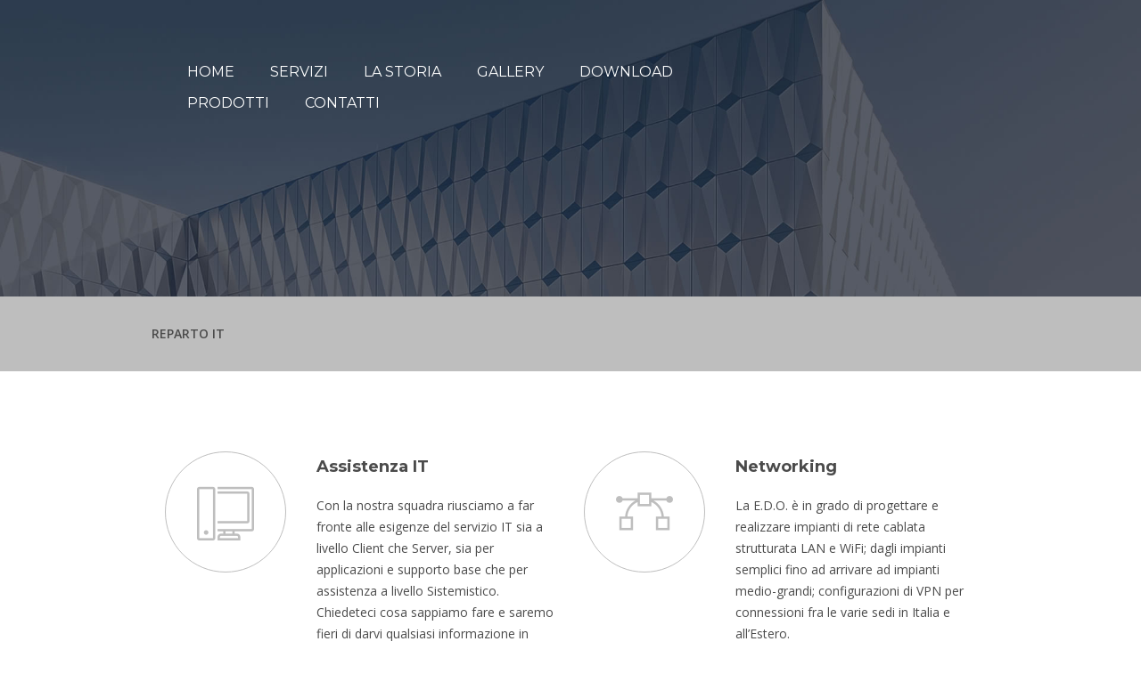

--- FILE ---
content_type: text/html; charset=UTF-8
request_url: https://www.edoweb.it/reparto-it/
body_size: 8047
content:
<!DOCTYPE html>
<html lang="it-IT" class="no-js">
    <head>
        <meta charset="UTF-8">
        <meta name="viewport" content="width=device-width, initial-scale=1, maximum-scale=1, user-scalable=0"/> 

        
        <!-- /// Favicons ////////  -->
        <link rel="apple-touch-icon-precomposed" sizes="144x144" href="https://www.edoweb.it/wp-content/themes/firstone-wp/layout/images/default/apple-touch-icon-144-precomposed.png">
        <link rel="shortcut icon" href="https://www.edoweb.it/wp-content/themes/firstone-wp/layout/images/default/favicon.png"> 

        <meta name='robots' content='index, follow, max-image-preview:large, max-snippet:-1, max-video-preview:-1' />

	<!-- This site is optimized with the Yoast SEO plugin v20.10 - https://yoast.com/wordpress/plugins/seo/ -->
	<title>Reparto IT - EDO SRL - MILANO</title>
	<link rel="canonical" href="https://www.edoweb.it/reparto-it/" />
	<meta property="og:locale" content="it_IT" />
	<meta property="og:type" content="article" />
	<meta property="og:title" content="Reparto IT - EDO SRL - MILANO" />
	<meta property="og:url" content="https://www.edoweb.it/reparto-it/" />
	<meta property="og:site_name" content="EDO SRL - MILANO" />
	<meta property="article:modified_time" content="2017-10-27T16:07:49+00:00" />
	<meta name="twitter:card" content="summary_large_image" />
	<meta name="twitter:label1" content="Tempo di lettura stimato" />
	<meta name="twitter:data1" content="2 minuti" />
	<script type="application/ld+json" class="yoast-schema-graph">{"@context":"https://schema.org","@graph":[{"@type":"WebPage","@id":"https://www.edoweb.it/reparto-it/","url":"https://www.edoweb.it/reparto-it/","name":"Reparto IT - EDO SRL - MILANO","isPartOf":{"@id":"https://www.edoweb.it/#website"},"datePublished":"2017-10-12T12:22:59+00:00","dateModified":"2017-10-27T16:07:49+00:00","breadcrumb":{"@id":"https://www.edoweb.it/reparto-it/#breadcrumb"},"inLanguage":"it-IT","potentialAction":[{"@type":"ReadAction","target":["https://www.edoweb.it/reparto-it/"]}]},{"@type":"BreadcrumbList","@id":"https://www.edoweb.it/reparto-it/#breadcrumb","itemListElement":[{"@type":"ListItem","position":1,"name":"Home","item":"https://www.edoweb.it/"},{"@type":"ListItem","position":2,"name":"Reparto IT"}]},{"@type":"WebSite","@id":"https://www.edoweb.it/#website","url":"https://www.edoweb.it/","name":"EDO SRL - MILANO","description":"Evolution Development Office","potentialAction":[{"@type":"SearchAction","target":{"@type":"EntryPoint","urlTemplate":"https://www.edoweb.it/?s={search_term_string}"},"query-input":"required name=search_term_string"}],"inLanguage":"it-IT"}]}</script>
	<!-- / Yoast SEO plugin. -->


<link rel='dns-prefetch' href='//fonts.googleapis.com' />
<link rel="alternate" type="application/rss+xml" title="EDO SRL - MILANO &raquo; Feed" href="https://www.edoweb.it/feed/" />
<link rel="alternate" type="application/rss+xml" title="EDO SRL - MILANO &raquo; Feed dei commenti" href="https://www.edoweb.it/comments/feed/" />
<script type="text/javascript">
window._wpemojiSettings = {"baseUrl":"https:\/\/s.w.org\/images\/core\/emoji\/14.0.0\/72x72\/","ext":".png","svgUrl":"https:\/\/s.w.org\/images\/core\/emoji\/14.0.0\/svg\/","svgExt":".svg","source":{"concatemoji":"https:\/\/www.edoweb.it\/wp-includes\/js\/wp-emoji-release.min.js?ver=6.2.8"}};
/*! This file is auto-generated */
!function(e,a,t){var n,r,o,i=a.createElement("canvas"),p=i.getContext&&i.getContext("2d");function s(e,t){p.clearRect(0,0,i.width,i.height),p.fillText(e,0,0);e=i.toDataURL();return p.clearRect(0,0,i.width,i.height),p.fillText(t,0,0),e===i.toDataURL()}function c(e){var t=a.createElement("script");t.src=e,t.defer=t.type="text/javascript",a.getElementsByTagName("head")[0].appendChild(t)}for(o=Array("flag","emoji"),t.supports={everything:!0,everythingExceptFlag:!0},r=0;r<o.length;r++)t.supports[o[r]]=function(e){if(p&&p.fillText)switch(p.textBaseline="top",p.font="600 32px Arial",e){case"flag":return s("\ud83c\udff3\ufe0f\u200d\u26a7\ufe0f","\ud83c\udff3\ufe0f\u200b\u26a7\ufe0f")?!1:!s("\ud83c\uddfa\ud83c\uddf3","\ud83c\uddfa\u200b\ud83c\uddf3")&&!s("\ud83c\udff4\udb40\udc67\udb40\udc62\udb40\udc65\udb40\udc6e\udb40\udc67\udb40\udc7f","\ud83c\udff4\u200b\udb40\udc67\u200b\udb40\udc62\u200b\udb40\udc65\u200b\udb40\udc6e\u200b\udb40\udc67\u200b\udb40\udc7f");case"emoji":return!s("\ud83e\udef1\ud83c\udffb\u200d\ud83e\udef2\ud83c\udfff","\ud83e\udef1\ud83c\udffb\u200b\ud83e\udef2\ud83c\udfff")}return!1}(o[r]),t.supports.everything=t.supports.everything&&t.supports[o[r]],"flag"!==o[r]&&(t.supports.everythingExceptFlag=t.supports.everythingExceptFlag&&t.supports[o[r]]);t.supports.everythingExceptFlag=t.supports.everythingExceptFlag&&!t.supports.flag,t.DOMReady=!1,t.readyCallback=function(){t.DOMReady=!0},t.supports.everything||(n=function(){t.readyCallback()},a.addEventListener?(a.addEventListener("DOMContentLoaded",n,!1),e.addEventListener("load",n,!1)):(e.attachEvent("onload",n),a.attachEvent("onreadystatechange",function(){"complete"===a.readyState&&t.readyCallback()})),(e=t.source||{}).concatemoji?c(e.concatemoji):e.wpemoji&&e.twemoji&&(c(e.twemoji),c(e.wpemoji)))}(window,document,window._wpemojiSettings);
</script>
<style type="text/css">
img.wp-smiley,
img.emoji {
	display: inline !important;
	border: none !important;
	box-shadow: none !important;
	height: 1em !important;
	width: 1em !important;
	margin: 0 0.07em !important;
	vertical-align: -0.1em !important;
	background: none !important;
	padding: 0 !important;
}
</style>
	<link rel='stylesheet' id='wp-block-library-css' href='https://www.edoweb.it/wp-includes/css/dist/block-library/style.min.css?ver=6.2.8' type='text/css' media='all' />
<link rel='stylesheet' id='classic-theme-styles-css' href='https://www.edoweb.it/wp-includes/css/classic-themes.min.css?ver=6.2.8' type='text/css' media='all' />
<style id='global-styles-inline-css' type='text/css'>
body{--wp--preset--color--black: #000000;--wp--preset--color--cyan-bluish-gray: #abb8c3;--wp--preset--color--white: #ffffff;--wp--preset--color--pale-pink: #f78da7;--wp--preset--color--vivid-red: #cf2e2e;--wp--preset--color--luminous-vivid-orange: #ff6900;--wp--preset--color--luminous-vivid-amber: #fcb900;--wp--preset--color--light-green-cyan: #7bdcb5;--wp--preset--color--vivid-green-cyan: #00d084;--wp--preset--color--pale-cyan-blue: #8ed1fc;--wp--preset--color--vivid-cyan-blue: #0693e3;--wp--preset--color--vivid-purple: #9b51e0;--wp--preset--gradient--vivid-cyan-blue-to-vivid-purple: linear-gradient(135deg,rgba(6,147,227,1) 0%,rgb(155,81,224) 100%);--wp--preset--gradient--light-green-cyan-to-vivid-green-cyan: linear-gradient(135deg,rgb(122,220,180) 0%,rgb(0,208,130) 100%);--wp--preset--gradient--luminous-vivid-amber-to-luminous-vivid-orange: linear-gradient(135deg,rgba(252,185,0,1) 0%,rgba(255,105,0,1) 100%);--wp--preset--gradient--luminous-vivid-orange-to-vivid-red: linear-gradient(135deg,rgba(255,105,0,1) 0%,rgb(207,46,46) 100%);--wp--preset--gradient--very-light-gray-to-cyan-bluish-gray: linear-gradient(135deg,rgb(238,238,238) 0%,rgb(169,184,195) 100%);--wp--preset--gradient--cool-to-warm-spectrum: linear-gradient(135deg,rgb(74,234,220) 0%,rgb(151,120,209) 20%,rgb(207,42,186) 40%,rgb(238,44,130) 60%,rgb(251,105,98) 80%,rgb(254,248,76) 100%);--wp--preset--gradient--blush-light-purple: linear-gradient(135deg,rgb(255,206,236) 0%,rgb(152,150,240) 100%);--wp--preset--gradient--blush-bordeaux: linear-gradient(135deg,rgb(254,205,165) 0%,rgb(254,45,45) 50%,rgb(107,0,62) 100%);--wp--preset--gradient--luminous-dusk: linear-gradient(135deg,rgb(255,203,112) 0%,rgb(199,81,192) 50%,rgb(65,88,208) 100%);--wp--preset--gradient--pale-ocean: linear-gradient(135deg,rgb(255,245,203) 0%,rgb(182,227,212) 50%,rgb(51,167,181) 100%);--wp--preset--gradient--electric-grass: linear-gradient(135deg,rgb(202,248,128) 0%,rgb(113,206,126) 100%);--wp--preset--gradient--midnight: linear-gradient(135deg,rgb(2,3,129) 0%,rgb(40,116,252) 100%);--wp--preset--duotone--dark-grayscale: url('#wp-duotone-dark-grayscale');--wp--preset--duotone--grayscale: url('#wp-duotone-grayscale');--wp--preset--duotone--purple-yellow: url('#wp-duotone-purple-yellow');--wp--preset--duotone--blue-red: url('#wp-duotone-blue-red');--wp--preset--duotone--midnight: url('#wp-duotone-midnight');--wp--preset--duotone--magenta-yellow: url('#wp-duotone-magenta-yellow');--wp--preset--duotone--purple-green: url('#wp-duotone-purple-green');--wp--preset--duotone--blue-orange: url('#wp-duotone-blue-orange');--wp--preset--font-size--small: 13px;--wp--preset--font-size--medium: 20px;--wp--preset--font-size--large: 36px;--wp--preset--font-size--x-large: 42px;--wp--preset--spacing--20: 0.44rem;--wp--preset--spacing--30: 0.67rem;--wp--preset--spacing--40: 1rem;--wp--preset--spacing--50: 1.5rem;--wp--preset--spacing--60: 2.25rem;--wp--preset--spacing--70: 3.38rem;--wp--preset--spacing--80: 5.06rem;--wp--preset--shadow--natural: 6px 6px 9px rgba(0, 0, 0, 0.2);--wp--preset--shadow--deep: 12px 12px 50px rgba(0, 0, 0, 0.4);--wp--preset--shadow--sharp: 6px 6px 0px rgba(0, 0, 0, 0.2);--wp--preset--shadow--outlined: 6px 6px 0px -3px rgba(255, 255, 255, 1), 6px 6px rgba(0, 0, 0, 1);--wp--preset--shadow--crisp: 6px 6px 0px rgba(0, 0, 0, 1);}:where(.is-layout-flex){gap: 0.5em;}body .is-layout-flow > .alignleft{float: left;margin-inline-start: 0;margin-inline-end: 2em;}body .is-layout-flow > .alignright{float: right;margin-inline-start: 2em;margin-inline-end: 0;}body .is-layout-flow > .aligncenter{margin-left: auto !important;margin-right: auto !important;}body .is-layout-constrained > .alignleft{float: left;margin-inline-start: 0;margin-inline-end: 2em;}body .is-layout-constrained > .alignright{float: right;margin-inline-start: 2em;margin-inline-end: 0;}body .is-layout-constrained > .aligncenter{margin-left: auto !important;margin-right: auto !important;}body .is-layout-constrained > :where(:not(.alignleft):not(.alignright):not(.alignfull)){max-width: var(--wp--style--global--content-size);margin-left: auto !important;margin-right: auto !important;}body .is-layout-constrained > .alignwide{max-width: var(--wp--style--global--wide-size);}body .is-layout-flex{display: flex;}body .is-layout-flex{flex-wrap: wrap;align-items: center;}body .is-layout-flex > *{margin: 0;}:where(.wp-block-columns.is-layout-flex){gap: 2em;}.has-black-color{color: var(--wp--preset--color--black) !important;}.has-cyan-bluish-gray-color{color: var(--wp--preset--color--cyan-bluish-gray) !important;}.has-white-color{color: var(--wp--preset--color--white) !important;}.has-pale-pink-color{color: var(--wp--preset--color--pale-pink) !important;}.has-vivid-red-color{color: var(--wp--preset--color--vivid-red) !important;}.has-luminous-vivid-orange-color{color: var(--wp--preset--color--luminous-vivid-orange) !important;}.has-luminous-vivid-amber-color{color: var(--wp--preset--color--luminous-vivid-amber) !important;}.has-light-green-cyan-color{color: var(--wp--preset--color--light-green-cyan) !important;}.has-vivid-green-cyan-color{color: var(--wp--preset--color--vivid-green-cyan) !important;}.has-pale-cyan-blue-color{color: var(--wp--preset--color--pale-cyan-blue) !important;}.has-vivid-cyan-blue-color{color: var(--wp--preset--color--vivid-cyan-blue) !important;}.has-vivid-purple-color{color: var(--wp--preset--color--vivid-purple) !important;}.has-black-background-color{background-color: var(--wp--preset--color--black) !important;}.has-cyan-bluish-gray-background-color{background-color: var(--wp--preset--color--cyan-bluish-gray) !important;}.has-white-background-color{background-color: var(--wp--preset--color--white) !important;}.has-pale-pink-background-color{background-color: var(--wp--preset--color--pale-pink) !important;}.has-vivid-red-background-color{background-color: var(--wp--preset--color--vivid-red) !important;}.has-luminous-vivid-orange-background-color{background-color: var(--wp--preset--color--luminous-vivid-orange) !important;}.has-luminous-vivid-amber-background-color{background-color: var(--wp--preset--color--luminous-vivid-amber) !important;}.has-light-green-cyan-background-color{background-color: var(--wp--preset--color--light-green-cyan) !important;}.has-vivid-green-cyan-background-color{background-color: var(--wp--preset--color--vivid-green-cyan) !important;}.has-pale-cyan-blue-background-color{background-color: var(--wp--preset--color--pale-cyan-blue) !important;}.has-vivid-cyan-blue-background-color{background-color: var(--wp--preset--color--vivid-cyan-blue) !important;}.has-vivid-purple-background-color{background-color: var(--wp--preset--color--vivid-purple) !important;}.has-black-border-color{border-color: var(--wp--preset--color--black) !important;}.has-cyan-bluish-gray-border-color{border-color: var(--wp--preset--color--cyan-bluish-gray) !important;}.has-white-border-color{border-color: var(--wp--preset--color--white) !important;}.has-pale-pink-border-color{border-color: var(--wp--preset--color--pale-pink) !important;}.has-vivid-red-border-color{border-color: var(--wp--preset--color--vivid-red) !important;}.has-luminous-vivid-orange-border-color{border-color: var(--wp--preset--color--luminous-vivid-orange) !important;}.has-luminous-vivid-amber-border-color{border-color: var(--wp--preset--color--luminous-vivid-amber) !important;}.has-light-green-cyan-border-color{border-color: var(--wp--preset--color--light-green-cyan) !important;}.has-vivid-green-cyan-border-color{border-color: var(--wp--preset--color--vivid-green-cyan) !important;}.has-pale-cyan-blue-border-color{border-color: var(--wp--preset--color--pale-cyan-blue) !important;}.has-vivid-cyan-blue-border-color{border-color: var(--wp--preset--color--vivid-cyan-blue) !important;}.has-vivid-purple-border-color{border-color: var(--wp--preset--color--vivid-purple) !important;}.has-vivid-cyan-blue-to-vivid-purple-gradient-background{background: var(--wp--preset--gradient--vivid-cyan-blue-to-vivid-purple) !important;}.has-light-green-cyan-to-vivid-green-cyan-gradient-background{background: var(--wp--preset--gradient--light-green-cyan-to-vivid-green-cyan) !important;}.has-luminous-vivid-amber-to-luminous-vivid-orange-gradient-background{background: var(--wp--preset--gradient--luminous-vivid-amber-to-luminous-vivid-orange) !important;}.has-luminous-vivid-orange-to-vivid-red-gradient-background{background: var(--wp--preset--gradient--luminous-vivid-orange-to-vivid-red) !important;}.has-very-light-gray-to-cyan-bluish-gray-gradient-background{background: var(--wp--preset--gradient--very-light-gray-to-cyan-bluish-gray) !important;}.has-cool-to-warm-spectrum-gradient-background{background: var(--wp--preset--gradient--cool-to-warm-spectrum) !important;}.has-blush-light-purple-gradient-background{background: var(--wp--preset--gradient--blush-light-purple) !important;}.has-blush-bordeaux-gradient-background{background: var(--wp--preset--gradient--blush-bordeaux) !important;}.has-luminous-dusk-gradient-background{background: var(--wp--preset--gradient--luminous-dusk) !important;}.has-pale-ocean-gradient-background{background: var(--wp--preset--gradient--pale-ocean) !important;}.has-electric-grass-gradient-background{background: var(--wp--preset--gradient--electric-grass) !important;}.has-midnight-gradient-background{background: var(--wp--preset--gradient--midnight) !important;}.has-small-font-size{font-size: var(--wp--preset--font-size--small) !important;}.has-medium-font-size{font-size: var(--wp--preset--font-size--medium) !important;}.has-large-font-size{font-size: var(--wp--preset--font-size--large) !important;}.has-x-large-font-size{font-size: var(--wp--preset--font-size--x-large) !important;}
.wp-block-navigation a:where(:not(.wp-element-button)){color: inherit;}
:where(.wp-block-columns.is-layout-flex){gap: 2em;}
.wp-block-pullquote{font-size: 1.5em;line-height: 1.6;}
</style>
<link rel='stylesheet' id='contact-form-7-css' href='https://www.edoweb.it/wp-content/plugins/contact-form-7/includes/css/styles.css?ver=5.7.7' type='text/css' media='all' />
<link rel='stylesheet' id='nfw_font_awesome-css' href='https://www.edoweb.it/wp-content/themes/firstone-wp/layout/css/fontawesome/font-awesome.min.css?ver=6.2.8' type='text/css' media='all' />
<link rel='stylesheet' id='nfw_base_css-css' href='https://www.edoweb.it/wp-content/themes/firstone-wp/layout/css/base.css?ver=6.2.8' type='text/css' media='all' />
<link rel='stylesheet' id='nfw_grid_css-css' href='https://www.edoweb.it/wp-content/themes/firstone-wp/layout/css/grid.css?ver=6.2.8' type='text/css' media='all' />
<link rel='stylesheet' id='nfw_elements_css-css' href='https://www.edoweb.it/wp-content/themes/firstone-wp/layout/css/elements.css?ver=6.2.8' type='text/css' media='all' />
<link rel='stylesheet' id='nfw_iconfontcustom_css-css' href='https://www.edoweb.it/wp-content/themes/firstone-wp/layout/css/iconfontcustom/icon-font-custom.css?ver=6.2.8' type='text/css' media='all' />
<link rel='stylesheet' id='nfw_layout_css-css' href='https://www.edoweb.it/wp-content/themes/firstone-wp/layout/css/layout.css?ver=6.2.8' type='text/css' media='all' />
<link rel='stylesheet' id='nfw_magnific_popup_css-css' href='https://www.edoweb.it/wp-content/themes/firstone-wp/layout/js/magnificpopup/magnific-popup.css?ver=6.2.8' type='text/css' media='all' />
<link rel='stylesheet' id='nfw_bxslider_css-css' href='https://www.edoweb.it/wp-content/themes/firstone-wp/layout/js/bxslider/jquery.bxslider.css?ver=6.2.8' type='text/css' media='all' />
<link rel='stylesheet' id='nfw_animate_css-css' href='https://www.edoweb.it/wp-content/themes/firstone-wp/layout/js/animations/animate.min.css?ver=6.2.8' type='text/css' media='all' />
<link rel='stylesheet' id='nfw_googleFonts_OpenSans-css' href='//fonts.googleapis.com/css?family=Open+Sans%3A300%2C400%2C600%2C700&#038;ver=6.2.8' type='text/css' media='all' />
<link rel='stylesheet' id='nfw_googleFonts_Montserrat-css' href='//fonts.googleapis.com/css?family=Montserrat%3A400%2C700&#038;ver=6.2.8' type='text/css' media='all' />
<link rel='stylesheet' id='nfw_googleFonts_Volkhov-css' href='//fonts.googleapis.com/css?family=Volkhov&#038;ver=6.2.8' type='text/css' media='all' />
<link rel='stylesheet' id='nfw_main_style_css-css' href='https://www.edoweb.it/wp-content/themes/firstone-wp/style.css?ver=6.2.8' type='text/css' media='all' />
<link rel='stylesheet' id='js_composer_front-css' href='https://www.edoweb.it/wp-content/plugins/js_composer/assets/css/js_composer.min.css?ver=6.8.0' type='text/css' media='all' />
<script type='text/javascript' src='https://www.edoweb.it/wp-includes/js/jquery/jquery.min.js?ver=3.6.4' id='jquery-core-js'></script>
<script type='text/javascript' src='https://www.edoweb.it/wp-includes/js/jquery/jquery-migrate.min.js?ver=3.4.0' id='jquery-migrate-js'></script>
<script type='text/javascript' src='https://www.edoweb.it/wp-content/themes/firstone-wp/layout/js/twitter/twitterfetcher.js?ver=6.2.8' id='nfw_twitterfetcher_js-js'></script>
<link rel="https://api.w.org/" href="https://www.edoweb.it/wp-json/" /><link rel="alternate" type="application/json" href="https://www.edoweb.it/wp-json/wp/v2/pages/256" /><link rel="EditURI" type="application/rsd+xml" title="RSD" href="https://www.edoweb.it/xmlrpc.php?rsd" />
<link rel="wlwmanifest" type="application/wlwmanifest+xml" href="https://www.edoweb.it/wp-includes/wlwmanifest.xml" />
<meta name="generator" content="WordPress 6.2.8" />
<link rel='shortlink' href='https://www.edoweb.it/?p=256' />
<link rel="alternate" type="application/json+oembed" href="https://www.edoweb.it/wp-json/oembed/1.0/embed?url=https%3A%2F%2Fwww.edoweb.it%2Freparto-it%2F" />
<link rel="alternate" type="text/xml+oembed" href="https://www.edoweb.it/wp-json/oembed/1.0/embed?url=https%3A%2F%2Fwww.edoweb.it%2Freparto-it%2F&#038;format=xml" />
<style type="text/css">
</style>
<style type="text/css">.recentcomments a{display:inline !important;padding:0 !important;margin:0 !important;}</style><meta name="generator" content="Powered by WPBakery Page Builder - drag and drop page builder for WordPress."/>
<meta name="generator" content="Powered by Slider Revolution 6.5.21 - responsive, Mobile-Friendly Slider Plugin for WordPress with comfortable drag and drop interface." />
<script>function setREVStartSize(e){
			//window.requestAnimationFrame(function() {
				window.RSIW = window.RSIW===undefined ? window.innerWidth : window.RSIW;
				window.RSIH = window.RSIH===undefined ? window.innerHeight : window.RSIH;
				try {
					var pw = document.getElementById(e.c).parentNode.offsetWidth,
						newh;
					pw = pw===0 || isNaN(pw) ? window.RSIW : pw;
					e.tabw = e.tabw===undefined ? 0 : parseInt(e.tabw);
					e.thumbw = e.thumbw===undefined ? 0 : parseInt(e.thumbw);
					e.tabh = e.tabh===undefined ? 0 : parseInt(e.tabh);
					e.thumbh = e.thumbh===undefined ? 0 : parseInt(e.thumbh);
					e.tabhide = e.tabhide===undefined ? 0 : parseInt(e.tabhide);
					e.thumbhide = e.thumbhide===undefined ? 0 : parseInt(e.thumbhide);
					e.mh = e.mh===undefined || e.mh=="" || e.mh==="auto" ? 0 : parseInt(e.mh,0);
					if(e.layout==="fullscreen" || e.l==="fullscreen")
						newh = Math.max(e.mh,window.RSIH);
					else{
						e.gw = Array.isArray(e.gw) ? e.gw : [e.gw];
						for (var i in e.rl) if (e.gw[i]===undefined || e.gw[i]===0) e.gw[i] = e.gw[i-1];
						e.gh = e.el===undefined || e.el==="" || (Array.isArray(e.el) && e.el.length==0)? e.gh : e.el;
						e.gh = Array.isArray(e.gh) ? e.gh : [e.gh];
						for (var i in e.rl) if (e.gh[i]===undefined || e.gh[i]===0) e.gh[i] = e.gh[i-1];
											
						var nl = new Array(e.rl.length),
							ix = 0,
							sl;
						e.tabw = e.tabhide>=pw ? 0 : e.tabw;
						e.thumbw = e.thumbhide>=pw ? 0 : e.thumbw;
						e.tabh = e.tabhide>=pw ? 0 : e.tabh;
						e.thumbh = e.thumbhide>=pw ? 0 : e.thumbh;
						for (var i in e.rl) nl[i] = e.rl[i]<window.RSIW ? 0 : e.rl[i];
						sl = nl[0];
						for (var i in nl) if (sl>nl[i] && nl[i]>0) { sl = nl[i]; ix=i;}
						var m = pw>(e.gw[ix]+e.tabw+e.thumbw) ? 1 : (pw-(e.tabw+e.thumbw)) / (e.gw[ix]);
						newh =  (e.gh[ix] * m) + (e.tabh + e.thumbh);
					}
					var el = document.getElementById(e.c);
					if (el!==null && el) el.style.height = newh+"px";
					el = document.getElementById(e.c+"_wrapper");
					if (el!==null && el) {
						el.style.height = newh+"px";
						el.style.display = "block";
					}
				} catch(e){
					console.log("Failure at Presize of Slider:" + e)
				}
			//});
		  };</script>
<style type="text/css" data-type="vc_shortcodes-custom-css">.vc_custom_1509113533595{padding-top: 150px !important;padding-bottom: 150px !important;background-image: url(https://www.edoweb.it/wp-content/uploads/2015/02/server_farm.jpg?id=257) !important;}.vc_custom_1509116202592{margin-top: 50px !important;margin-bottom: 50px !important;}.vc_custom_1509117665002{padding-top: 150px !important;padding-bottom: 150px !important;background-image: url(https://www.edoweb.it/wp-content/uploads/2017/10/port-su-tavolo-small.jpg?id=283) !important;}</style><noscript><style> .wpb_animate_when_almost_visible { opacity: 1; }</style></noscript>    </head>

    <body class="page-template-default page page-id-256 wpb-js-composer js-comp-ver-6.8.0 vc_responsive">
        <div id="pageloader">
            <div class="loader-img">
                                        <img src="https://www.edoweb.it/wp-content/themes/firstone-wp/layout/images/loader.gif" alt=""> 
                                </div><!-- end .loader-img -->
        </div>
        <noscript>
        <div class="alert warning">
            <i class="fa fa-times-circle"></i>You seem to have Javascript disabled. This website needs javascript in order to function properly!        </div>
        </noscript>

        <!--[if lte IE 8]>
         <div class="alert error">
        You are using an <strong>outdated</strong> browser. Please 
                <a href="http://windows.microsoft.com/en-us/internet-explorer/download-ie">upgrade your browser</a> to improve your experience.                </div>
    <![endif]-->

        <div id="wrap">
            <header>
                <div id="header">

                    <!-- /// HEADER  ///////////////////////////////////////////////////////////////////////////////////////////////////////////// -->

                    <div class="nfw-row">
                        <div class="nfw-span3">

                            <!-- // Logo // -->

                            <a href="https://www.edoweb.it" id="logo">
                                <img src="" alt="" class="responsive-img">
                            </a>

                        </div><!-- end .nfw-span3 -->
                        <div class="nfw-span9">

                            <!-- // Mobile menu trigger // -->
                            <a href="#" id="mobile-menu-trigger">
                                <i class="fa fa-bars"></i>
                            </a>

                            <!-- // Menu // -->

                            <ul id="menu" class="sf-menu fixed"><li id="menu-item-155" class="menu-item menu-item-type-custom menu-item-object-custom menu-item-home menu-item-155"><a href="https://www.edoweb.it/">Home</a></li>
<li id="menu-item-156" class="menu-item menu-item-type-custom menu-item-object-custom menu-item-156"><a href="#services_section">Servizi</a></li>
<li id="menu-item-157" class="menu-item menu-item-type-custom menu-item-object-custom menu-item-157"><a href="#about_us_section">La Storia</a></li>
<li id="menu-item-489" class="menu-item menu-item-type-post_type menu-item-object-page menu-item-489"><a href="https://www.edoweb.it/gallery/">Gallery</a></li>
<li id="menu-item-159" class="menu-item menu-item-type-custom menu-item-object-custom menu-item-159"><a href="#blog_section">download</a></li>
<li id="menu-item-230" class="menu-item menu-item-type-custom menu-item-object-custom menu-item-230"><a href="https://www.ricoh.it/prodotti/index.html">Prodotti</a></li>
<li id="menu-item-160" class="menu-item menu-item-type-custom menu-item-object-custom menu-item-has-children menu-item-160"><a href="#contact_section">Contatti</a>
<ul class="sub-menu">
	<li id="menu-item-450" class="menu-item menu-item-type-post_type menu-item-object-page menu-item-450"><a href="https://www.edoweb.it/privacy-policy/">Privacy Policy</a></li>
	<li id="menu-item-449" class="menu-item menu-item-type-post_type menu-item-object-page menu-item-449"><a href="https://www.edoweb.it/cookie-policy-consenso/">Cookie Policy – Consenso</a></li>
</ul>
</li>
</ul>
                        </div><!-- end .nfw-span9 -->
                    </div><!-- end .row -->

                    <!-- //////////////////////////////////////////////////////////////////////////////////////////////////////////////////////// -->

                </div><!-- end #header -->

            </header>

            <div id="content">            <div id="page-header">

                <img src="https://www.edoweb.it/wp-content/themes/firstone-wp/layout/images/bg-page-header.jpg" alt="">

                <div class="page-header-content">

                    <div class="nfw-row">
                        <div class="nfw-span12">
                            <p>Reparto IT</p>                        </div><!-- end .nfw-span12 -->
                    </div><!-- end .row -->

                </div><!-- end .page-header-content -->

            </div><!-- end #page-header -->
            <div class="nfw-row"><div class="wpb_column vc_column_container vc_col-sm-6"><div class="vc_column-inner"><div class="wpb_wrapper"><div class='icon-box-1'>
            
                        <i class='ifc-workstation'></i>

                            <div class='icon-box-content'>

                                <h3>
                                    <strong>Assistenza IT </strong>
                                </h3>

                                <p>Con la nostra squadra riusciamo a far fronte alle esigenze del servizio IT sia a livello Client che Server, sia per applicazioni e supporto base che per assistenza a livello Sistemistico. Chiedeteci cosa sappiamo fare e saremo fieri di darvi qualsiasi informazione in merito.</p>
                                    
                                

                            </div><!-- end .icon-box-content -->

                        </div></div></div></div><div class="wpb_column vc_column_container vc_col-sm-6"><div class="vc_column-inner"><div class="wpb_wrapper"><div class='icon-box-1'>
            
                        <i class='ifc-vector'></i>

                            <div class='icon-box-content'>

                                <h3>
                                    <strong>Networking</strong>
                                </h3>

                                <p>La E.D.O. è in grado di progettare e realizzare impianti di rete cablata strutturata LAN e WiFi; dagli impianti semplici fino ad arrivare ad impianti medio-grandi; configurazioni di VPN per connessioni fra le varie sedi in Italia e all&#8217;Estero.</p>
                                    
                                

                            </div><!-- end .icon-box-content -->

                        </div></div></div></div></div><div class="fullwidth-section vc_custom_1509113533595"><div class="nfw-row"><div class="wpb_column vc_column_container vc_col-sm-12"><div class="vc_column-inner"><div class="wpb_wrapper"></div></div></div></div></div><div class="nfw-row vc_custom_1509116202592"><div class="wpb_column vc_column_container vc_col-sm-6"><div class="vc_column-inner"><div class="wpb_wrapper"><div class='icon-box-1'>
            
                        <i class='ifc-multiple_devices'></i>

                            <div class='icon-box-content'>

                                <h3>
                                    <strong>Web Design</strong>
                                </h3>

                                <p>E&#8217; l&#8217;ultimo settore in cui ci stiamo allargando. Collaboriamo con un team che sviluppa per noi direttamente piattaforme Web e siti internet più o meno complessi. Inoltre possiamo effettuare studi grafici e servizi fotografici ad hoc.</p>
                                    
                                

                            </div><!-- end .icon-box-content -->

                        </div></div></div></div><div class="wpb_column vc_column_container vc_col-sm-6"><div class="vc_column-inner"><div class="wpb_wrapper"><div class='icon-box-1'>
            
                        <i class='ifc-upload2'></i>

                            <div class='icon-box-content'>

                                <h3>
                                    <strong>Soluzioni in Cloud</strong>
                                </h3>

                                <p>Il servizio in Cloud, il servizio che tiene al sicuro i tuoi dati in una server farm della quale ci serviamo e che ci permette di potervi dare il servizio nella misura giusta in cui ne abbiate bisogno: completa scalabilità e nessun tipo di vincolo.</p>
                                    
                                

                            </div><!-- end .icon-box-content -->

                        </div></div></div></div></div><div class="fullwidth-section vc_custom_1509117665002"><div class="nfw-row"><div class="wpb_column vc_column_container vc_col-sm-12"><div class="vc_column-inner"><div class="wpb_wrapper"></div></div></div></div></div>
</div><!-- content / End -->

    <div id="footer-bottom">

        <div class="nfw-row">

            
                            <div class="nfw-span6" id="footer-top-widget-area-1">

                    <div id="nfw_contact_widget-2" class="widget widget_nfw_contact_widget">        <div class="widget nfw_widget_contact_info">

            <h5 class="widget-title">E.D.O. Evolution Development Office &#8211; P.IVA: 11999510156</h5>
            <ul>
                                    <li>
                        <i class="ifc-home"></i>
                        Via Privata Oslavia n.17- Milano   <br>                    </li>
                                        <li>
                        <i class="ifc-message"></i>
                        <a href="mailto:info@edoweb.it">
                            info@edoweb.it</a>
                    </li>

                                        <li>
                        <i class="ifc-phone1"></i>
                        Tel. 02 58314045<br>
                    </li>
                            </ul>

        </div>

        </div>
                </div>
            
                            <div class="nfw-span6" id="footer-top-widget-area-2">

                    <div id="text-2" class="widget widget_text"><h5 class="widget-title">Powered by</h5>			<div class="textwidget"><p><a href="http://www.monsterbit.it" target="_blank" rel="noopener">MonsterBit.it</a> Web Designer</p>
</div>
		</div>
                </div>
            
            
            
        </div>

    </div>
<!-- //////////////////////////////////////////////////////////////////////////////////////////////////////////////////////// -->

</div><!-- wrapper / End -->

        <!-- Back to top navigation -->
        <a id="back-to-top" href="#">
            <i class="fa fa-angle-up"></i>
        </a>
        

		<script>
			window.RS_MODULES = window.RS_MODULES || {};
			window.RS_MODULES.modules = window.RS_MODULES.modules || {};
			window.RS_MODULES.waiting = window.RS_MODULES.waiting || [];
			window.RS_MODULES.defered = true;
			window.RS_MODULES.moduleWaiting = window.RS_MODULES.moduleWaiting || {};
			window.RS_MODULES.type = 'compiled';
		</script>
		<script type="text/html" id="wpb-modifications"></script><link rel='stylesheet' id='rs-plugin-settings-css' href='https://www.edoweb.it/wp-content/plugins/revslider/public/assets/css/rs6.css?ver=6.5.21' type='text/css' media='all' />
<style id='rs-plugin-settings-inline-css' type='text/css'>
.tp-caption a{color:#ff7302;text-shadow:none;-webkit-transition:all 0.2s ease-out;-moz-transition:all 0.2s ease-out;-o-transition:all 0.2s ease-out;-ms-transition:all 0.2s ease-out}.tp-caption a:hover{color:#ffa902}
</style>
<script type='text/javascript' src='https://www.edoweb.it/wp-content/plugins/contact-form-7/includes/swv/js/index.js?ver=5.7.7' id='swv-js'></script>
<script type='text/javascript' id='contact-form-7-js-extra'>
/* <![CDATA[ */
var wpcf7 = {"api":{"root":"https:\/\/www.edoweb.it\/wp-json\/","namespace":"contact-form-7\/v1"}};
/* ]]> */
</script>
<script type='text/javascript' src='https://www.edoweb.it/wp-content/plugins/contact-form-7/includes/js/index.js?ver=5.7.7' id='contact-form-7-js'></script>
<script type='text/javascript' src='https://www.edoweb.it/wp-content/plugins/revslider/public/assets/js/rbtools.min.js?ver=6.5.18' defer async id='tp-tools-js'></script>
<script type='text/javascript' src='https://www.edoweb.it/wp-content/plugins/revslider/public/assets/js/rs6.min.js?ver=6.5.21' defer async id='revmin-js'></script>
<script type='text/javascript' src='https://www.edoweb.it/wp-content/themes/firstone-wp/layout/js/viewport/jquery.viewport.js?ver=6.2.8' id='nfw_viewport_js-js'></script>
<script type='text/javascript' src='https://www.edoweb.it/wp-content/themes/firstone-wp/layout/js/easing/jquery.easing.1.3.js?ver=6.2.8' id='nfw_easing_js-js'></script>
<script type='text/javascript' src='https://www.edoweb.it/wp-content/themes/firstone-wp/layout/js/simpleplaceholder/jquery.simpleplaceholder.js?ver=6.2.8' id='nfw_simpleplaceholder_js-js'></script>
<script type='text/javascript' src='https://www.edoweb.it/wp-content/themes/firstone-wp/layout/js/fitvids/jquery.fitvids.js?ver=6.2.8' id='nfw_fitvids_js-js'></script>
<script type='text/javascript' src='https://www.edoweb.it/wp-content/themes/firstone-wp/layout/js/animations/animate.js?ver=6.2.8' id='nfw_animated_js-js'></script>
<script type='text/javascript' src='https://www.edoweb.it/wp-content/themes/firstone-wp/layout/js/superfish/hoverIntent.js?ver=6.2.8' id='nfw_hoverintent_js-js'></script>
<script type='text/javascript' src='https://www.edoweb.it/wp-content/themes/firstone-wp/layout/js/superfish/superfish.js?ver=6.2.8' id='nfw_superfish_js-js'></script>
<script type='text/javascript' src='https://www.edoweb.it/wp-content/themes/firstone-wp/layout/js/bxslider/jquery.bxslider.min.js?ver=6.2.8' id='nfw_bxslider_js-js'></script>
<script type='text/javascript' src='https://www.edoweb.it/wp-content/themes/firstone-wp/layout/js/magnificpopup/jquery.magnific-popup.min.js?ver=6.2.8' id='nfw_magnific_popup_js-js'></script>
<script type='text/javascript' src='https://www.edoweb.it/wp-content/themes/firstone-wp/layout/js/scrollspy/scrollspy.min.js?ver=6.2.8' id='nfw_scrollspy_js-js'></script>
<script type='text/javascript' src='https://www.edoweb.it/wp-content/themes/firstone-wp/layout/js/isotope/imagesloaded.pkgd.min.js?ver=6.2.8' id='nfw_imagesloaded_js-js'></script>
<script type='text/javascript' src='https://www.edoweb.it/wp-content/themes/firstone-wp/layout/js/isotope/isotope.pkgd.min.js?ver=6.2.8' id='nfw_isotope_min_js-js'></script>
<script type='text/javascript' src='https://www.edoweb.it/wp-content/themes/firstone-wp/layout/js/parallax/jquery.parallax.min.js?ver=6.2.8' id='nfw_parallax_js-js'></script>
<script type='text/javascript' src='https://www.edoweb.it/wp-content/themes/firstone-wp/layout/js/easypiechart/jquery.easypiechart.min.js?ver=6.2.8' id='nfw_easypiechart_js-js'></script>
<script type='text/javascript' id='nfw_custom_js-js-extra'>
/* <![CDATA[ */
var nfw_links = {"logo-header-link":"","logo-sticky-link":"https:\/\/www.edoweb.it\/wp-content\/uploads\/2015\/02\/Logo-EDO-corto-smalls.png","map-marker":"https:\/\/www.edoweb.it\/wp-content\/themes\/firstone-wp\/layout\/images\/map-marker.png"};
/* ]]> */
</script>
<script type='text/javascript' src='https://www.edoweb.it/wp-content/themes/firstone-wp/layout/js/custom.js?ver=6.2.8' id='nfw_custom_js-js'></script>
<script type='text/javascript' id='ajax_calls_script-js-extra'>
/* <![CDATA[ */
var nfw_ajax = {"ajaxurl":"https:\/\/www.edoweb.it\/wp-admin\/admin-ajax.php"};
/* ]]> */
</script>
<script type='text/javascript' src='https://www.edoweb.it/wp-content/themes/firstone-wp/layout/js/ajax_calls.js?ver=6.2.8' id='ajax_calls_script-js'></script>
<script type='text/javascript' src='https://www.edoweb.it/wp-content/plugins/js_composer/assets/js/dist/js_composer_front.min.js?ver=6.8.0' id='wpb_composer_front_js-js'></script>

</body>
</html>

--- FILE ---
content_type: text/css
request_url: https://www.edoweb.it/wp-content/themes/firstone-wp/layout/css/grid.css?ver=6.2.8
body_size: 1154
content:
/**
 * 	Name: base.css
 *
 *	T.O.C
 *
 *  =Base Grid
 *  =Large Display
 *  =Tablet (Portrait)
 *  =Mobile (Portrait and Landscape 
 *  =Align
 *  =Responsive Images and Embeds
 *  =Clearing
 *
 */

/* ==========================================================================
   #Base Grid
   ========================================================================== */

	.nfw-row { 
		position: relative; 
		width: 940px; 
		margin: 0 auto;
		-webkit-box-sizing: border-box;
		   -moz-box-sizing: border-box;
				box-sizing: border-box;
	}
	
	.nfw-row .nfw-row { 
		width: auto; 
		margin: 0;
	 }

	/*.fullwidth-section { margin-bottom: 40px; }*/
	
	/**
 	 * 1. Full width sections insert a .nfw-row directly into it so we made this hack to make it 100%
 	 */
	 
	.fullwidth-section > .nfw-row { width: 100%; /* 1 */ }
	
	.fullwidth-section  .nfw-row .nfw-row { 
		width: 940px; 
		margin: 0 auto; 
	}
	
	.fullwidth-section  .nfw-row .nfw-row  .nfw-row{ width:auto; }	
	
	/*  */
	
 	.nfw-span1, 
	.nfw-span2, 
	.nfw-span3, 
	.nfw-span4, 
	.nfw-span5, 
	.nfw-span6, 
	.nfw-span7, 
	.nfw-span8, 
	.nfw-span9, 
	.nfw-span10, 
	.nfw-span11, 
	.nfw-span12 { 
		float: left; 
		-webkit-box-sizing: border-box;
		   -moz-box-sizing: border-box;
				box-sizing: border-box;
	}
	
	.nfw-span1 { 
		width: 6.382978723404255%;  
		margin-left: 2.127659574468085%; 
	}
	
	.nfw-span2 { 
		width: 14.893617021276595%; 
		margin-left: 2.127659574468085%; 
	}
	
	.nfw-span3 { 
		width: 23.404255319148934%; 
		margin-left: 2.127659574468085%; 
	}
	
	.nfw-span4 { 
		width: 31.914893617021278%;
		margin-left: 2.127659574468085%; 
	}
	
	.nfw-span5 { 
		width: 40.42553191489362%; 
		margin-left: 2.127659574468085%; 
	}
	
	.nfw-span6 { 
		width: 48.93617021276595%; 
		margin-left: 2.127659574468085%; 
	}
	
	.nfw-span7 { 
		width: 57.44680851063829%; 
		margin-left: 2.127659574468085%; 
	}
	
	.nfw-span8 { 
		width: 65.95744680851064%; 
		margin-left: 2.127659574468085%; 
	}
	
	.nfw-span9 { 
		width: 74.46808510638297%; 
		margin-left: 2.127659574468085%; 
	}
	
	.nfw-span10 { 
		width: 82.97872340425532%; 
		margin-left: 2.127659574468085%; 
	}
	
	.nfw-span11 { 
		width: 91.48936170212765%; 
		margin-left: 2.127659574468085%; 
	}
	
	.nfw-span12 { 
		width: 100%; 
		margin-left: 2.127659574468085%; 
	}
	
	.nfw-span1:first-child, 
	.nfw-span2:first-child, 
	.nfw-span3:first-child, 
	.nfw-span4:first-child, 
	.nfw-span5:first-child, 
	.nfw-span6:first-child, 
	.nfw-span7:first-child, 
	.nfw-span8:first-child, 
	.nfw-span9:first-child, 
	.nfw-span10:first-child, 
	.nfw-span11:first-child, 
	.nfw-span12:first-child { margin-left: 0; }
 
	.visible-phone { display: none !important; }
	.visible-tablet { display: none !important; }
	.hidden-desktop { display: none !important; }
	.visible-desktop { display: inherit !important; } 


/* ==========================================================================
   #Large Display
   ========================================================================== */

	@media (min-width: 1400px) {
	
		
		.fullwidth-section  .nfw-row .nfw-row,
		.nfw-row { width: 1170px; }
		
	
	}
 	
/* ==========================================================================
   #Tablet (Portrait)
   ========================================================================== */

	@media (min-width: 768px) and (max-width: 979px) {
		
		.fullwidth-section  .nfw-row .nfw-row,
		.nfw-row { width: 705px; }
		
		.hidden-desktop { display: inherit !important; } 
		.visible-desktop { display: none !important; }
		.visible-tablet { display: inherit !important; } 
		.hidden-tablet { display: none !important; }
		
	}

/* ==========================================================================
   #Mobile (Portrait and Landscape )
   ========================================================================== */

	@media (max-width: 767px) {
		
		.fullwidth-section  .nfw-row .nfw-row,
		.nfw-row { width: auto; }
		
		.nfw-span1,
		.nfw-span2,
		.nfw-span3,
		.nfw-span4,
		.nfw-span5,
		.nfw-span6,
		.nfw-span7,
		.nfw-span8,
		.nfw-span9,
		.nfw-span10,
		.nfw-span11,
		.nfw-span12 { 
			float: none;
			display: block;
			width: 100%;
			margin-left: 0;
		}
		
		.fullwidth-section  .nfw-row .nfw-row, 
		.nfw-row { padding: 0 20px; }
                
                .fullwidth-section:first-child .nfw-row { padding: 0; }

		.fullwidth-section  .nfw-row .nfw-row  .nfw-row , 
		.nfw-row .nfw-row { 
			width: auto; 
			padding: 0; 
			margin: 0; 
		}
		
		
		
		.hidden-desktop { display: inherit !important; }
		.visible-desktop { display: none !important; }
		.visible-phone { display: inherit !important; }
		.hidden-phone { display: none !important; }
		
	}
	
/* ==========================================================================
   #Align
   ========================================================================== */

	.float-left { float: left; }
	.float-right { float: right; }

/* ==========================================================================
   #Responsive Images and Embeds
   ========================================================================== */

	.responsive-img { 
		max-width: 100%; 
		height: auto; 
	}
	
	/**
 	 * 1. 16/9 ratio
 	 */
	 
	.responsive-embed {
		position: relative;
		overflow: hidden;
		height: 0;
		padding: 0;
		padding-bottom: 56.25%; /* 1 */	
		margin-bottom: 20px;
	}

	.responsive-embed iframe,
	.responsive-embed object,
	.responsive-embed embed {
		position: absolute;
		top: 0;
		left: 0;
		width: 100%;
		height: 100%;
	}

/* ==========================================================================
   #Clearing
   ========================================================================== */

	/**
 	 * Automatically Clear Fix nfw-rows
 	 */
	
	.fullwidth-section:after,	
	.nfw-row:after {
		visibility: hidden;
		display: block;
		font-size: 0;
		content: " ";
		clear: both;
		height: 0;
	}

	/**
 	 * Clear Fix hack
	 * Usage:  add  class="fixed"  to div's that have floated elements in them
 	 */
	 
	.fixed:after {
		visibility: hidden;
		display: block;
		font-size: 0;
		content: " ";
		clear: both;
		height: 0;
	}
	
	/**
 	 * Clear content
	 * Usage:  <br class="clear"> 
 	 */	
	 
	.clear {
      clear: both;
      display: block;
      overflow: hidden;
      visibility: hidden;
      width: 0;
      height: 0;
	} 
        

--- FILE ---
content_type: text/css
request_url: https://www.edoweb.it/wp-content/themes/firstone-wp/layout/css/elements.css?ver=6.2.8
body_size: 8288
content:
/**
 * Name: elements.css
 * Version: 1.0.0
 *	
 *	-
 *
 *	T.O.C
 *	
 *	#Accordions
 *  #Alerts
 *  #Back to top
 *	#Buttons
 *	#Callout Boxes
 *	#Custom Lists
 *	#Dividers
 *	#Google Maps
 *  #Headlines
 *	#Icon Boxes
 *	#Milestones
 *	#Our Process
 *  #Page Loader
 *	#Parallax
 *	#Pie charts
 *	#Pricing Tables
 *	#ProgressBars
 *	#SocialMedia
 *	#Styled Tables
 *	#Tabs
 *	#Testimonials
 *  #WordPress Widgets
 *  #WordPress Comments
 *  #WordPress Comment Form
 */

/* ==========================================================================
   #Accordions
   ========================================================================== */
        .wpb_accordion_header.ui-accordion-header a {
            position: relative;
            display: block;
            padding: 7px 12px !important;
            border-radius: 3px;
            margin-bottom: 15px !important;
            background-color: #bebebe !important;
            color: #fff;
            text-transform: uppercase;
            -webkit-transition: all 0.3s;
            transition: all 0.3s;
        }

        .wpb_accordion_header.ui-accordion-header a { color: #fff; }

        .wpb_accordion .wpb_accordion_wrapper .ui-state-default .ui-icon, 
        .wpb_accordion .wpb_accordion_wrapper .ui-state-active .ui-icon {
            background: none !important;
        }

        .wpb_accordion_header.ui-accordion-header a:after {
            position: absolute;
            top: 7px;
            right: 20px;
            font-size: 18px;
            content: "+";
        }

        .wpb_accordion_header.ui-accordion-header-active a:after { content: "-"; }

        .wpb_accordion_header a:hover,
        .wpb_accordion_header.ui-accordion-header-active a {
            background-color: #ffb400 !important;
            text-decoration: none; 
        }

        .wpb_accordion_content { display: none; }

        .wpb_accordion_content.ui-accordion-content {
            padding: 0 !important;
            margin-bottom: 20px;
        }
        .wpb_accordion_content:after { 
            visibility: hidden;
            display: block;
            height: 0;
            font-size: 0;
            content: " ";
            clear: both;
        }	
 
/* ==========================================================================
   =Tabs
   ========================================================================== */

	.wpb_tabs .ui-state-default.ui-corner-top { 
		margin-top: 10px !important; 
		margin-bottom: 5px !important;
		list-style: none; 
	}
	
	.wpb_tabs .ui-state-default.ui-corner-top { display: inline-block; }
	
	.wpb_tabs .ui-state-default.ui-corner-top a {
		position: relative;
		z-index: 2;
		overflow: hidden; 
		float: left; 
		display: block;
		padding: 7px 12px !important;
		border-radius: 3px; 	
		background-color: #ffb400;
		color: #fff;
		text-decoration: none;
	}
	
	.wpb_tabs .ui-state-default.ui-corner-top a:after {
		position: absolute;
		z-index: -1;
		top: 0;
		bottom: 0;
		left: 0;
		width: 0;
		background-color: #bebebe;
		content: "";
		-webkit-transition: all 0.3s;
				transition: all 0.3s;
	}
	
	.wpb_tabs .ui-state-default.ui-corner-top a:hover:after,
	.wpb_tabs .ui-state-default.ui-corner-top.ui-state-active a:after { 
		width: 100%;
		border-radius: 3px;
	}
	
	.wpb_tabs .ui-state-default.ui-corner-top a:hover,
	.wpb_tabs .ui-state-default.ui-corner-top.ui-state-active a { background-color: #ffb400; }
	
	.wpb_tab.ui-tabs-panel {
		border-radius: 3px !important;
		margin-bottom: 50px !important;
		background-color: #f4f4f4 !important;
	}
        
        .wpb_tabs_nav { margin-bottom: 5px !important;}
        .wpb_tabs .ui-state-default.ui-corner-top { margin-right: 3px !important;}
	
	.wpb_tab.ui-tabs-panel { padding: 25px !important; }
	.wpb_tab.ui-tabs-panel p:last-child { margin-bottom: 0; }
	

/* ==========================================================================
   #Alerts
   ========================================================================== */

	.alert {
		padding: 13px 15px;
		border: 1px solid #d1d1d1;
		border-radius: 3px;
		-webkit-box-shadow: 0 1px 2px 0 rgba(0, 0, 0, 0.1);
		        box-shadow: 0 1px 2px 0 rgba(0, 0, 0, 0.1);
		margin-bottom: 30px;
		background-color: #f8f8f8;
		font-size: 13px;
	}
	
	.alert i {
		position: relative;
		top: 1px;
		margin-right: 7px;
		font-size: 16px;
	}
	
	.alert.info {
		border: 1px solid #86cde3;
		background-color: #cce9f2;
		color: #3194b1;
	}
	
	.alert.success {
		border: 1px solid #b3cda1;
		background-color: #d8f1c6;
		color: #749958;
	}
	
	.alert.error {
		border: 1px solid #e1a1a1;
		background-color: #f9d9d9;
		color: #b55454;
	}
	
	.alert.warning {
		border: 1px solid #d1c9ae;
		background-color: #fbf4dd;
		color: #978c68;
	} 

/* ==========================================================================
   #Back to top
   ========================================================================== */

	#back-to-top {
		position: fixed;
		z-index: 100;
		right: -40px;
		bottom: 20px;
		width: 40px;
		height: 40px;
		border-radius: 3px;
		background-color: #747474;
		color: #fafafa;
		font-size: 30px;			
		text-align: center;
		opacity: 0.5;
		cursor: pointer;
		text-decoration: none;
		-webkit-transition: all 0.4s ease 0s;
			 -o-transition: all 0.4s ease 0s;
				transition: all 0.4s ease 0s;
	}
	
	#back-to-top i {
		font-size: 28px;
		line-height: 40px;
		font-weight: normal;
		vertical-align: top;
		-webkit-transition: all 0.4s ease 0s;
			 -o-transition: all 0.4s ease 0s;
				transition: all 0.4s ease 0s;
	}
	
	#back-to-top img {
	}
	
	#back-to-top:hover { background-color: rgba(0, 0, 0, 0.7); }
	
	#back-to-top:hover i { color: #fff; }
	
	#back-to-top.visible { right: 40px; }
	
	#back-to-top.gone { right: -40px; }

/* ==========================================================================
   #Buttons
   ========================================================================== */

	.btn { 
		display: inline-block; 
		padding: 6px 12px;
		border-radius: 3px;
		margin: 0 5px 20px 0;
		background-color: #bebebe;
		color: #fff;
		line-height: 18px; 
		text-decoration: none !important;
		cursor: pointer;
		-webkit-transition: all 0.3s;
			 -o-transition: all 0.3s;
				transition: all 0.3s; 	
	}
	
	a.btn { color: #fff; }
	
	.btn.alt { background-color: #ffb400; }
	
	.btn:focus { outline: none; }
	
	.btn-large {
		padding: 12px 30px;
		font-size: 16px;
	}
	
	.btn i,
	.btn-large i { 
		float: left; 
		margin: 2px 8px 0 -4px;
		font-size: 14px; 
		line-height: 14px; 
	}
	
	.btn:hover { background: #ffb400; }
	.btn.alt:hover { background-color: #bebebe; }

	/* Buton Colors */
	
	.btn-white {
		border: 1px solid #dddddd;
		background-color: #f7f7f7;
		color: #444;
	}
	
	a.btn-white { color: #444; }
	.btn-white:hover { background: #fbfbfb; }
	
	.btn-black {
		border: 1px solid #464646;
		background-color: #464646;
		color: #fff;
	}
	
	a.btn-black { color: #fff; }
	.btn-black:hover { background: #535353; }
	
	.btn-blue {
		border: 1px solid #1f70ad;
		background-color: #2778c8;
		color: #fff;
	}
	
	a.btn-blue { color: #fff; }
	.btn-blue:hover { background: #287fc8; }

	.btn-red {
		border: 1px solid #b23730;
		background-color: #c74039;
		color: #fff;
	}
	
	a.btn-red { color: #fff; }
	.btn-red:hover { background: #ce4640; }

	.btn-green {
		border: 1px solid #819633;
		background-color: #8da046;
		color: #fff;
	}
	
	a.btn-green{ color: #fff; }
	.btn-green:hover { background: #93a749; }
	
/* ==========================================================================
   #Callout Boxes
   ========================================================================== */

	.callout-box {
		padding: 30px 20px;
		margin-bottom: 30px;
		background-color: #333;
		color: #fff;
	}
	
	/**
 	 * Callout box with one background image
 	 *
	 * 1. background-image must be supplied using inline css as it is different for every .callout-box
	 *
	 */
	 
	.callout-box.bg-img {
		background-repeat: no-repeat; /* 1 */ 
		background-position: center center;
		-webkit-background-size: cover;
				background-size: cover;
		color: #fff;
	}
	
	/**
 	 * Callout box with repeating background image
 	 *
	 * 1. background-image must be supplied using inline css as it is different for every .callout-box
	 *
	 */
	 
	.callout-box.bg-pattern {
		background: repeat top left; /* 1 */	
		color: #fff;
	}
	
	.callout-box.bordered {
		border: 1px solid #efefef;
		background-color: #f5f5f5;
	}
	
	/**
 	 * Callout box grid system
 	 *
	 * 1. overwriting inherited .row width to 100% in order to make it fluid
	 *
	 */
	
	.callout-box .row { 
		width: 100%; /* 1 */ 
	}
	
	.callout-box .span1,
	.callout-box .span2,
	.callout-box .span3,
	.callout-box .span4,
	.callout-box .span5,
	.callout-box .span6,
	.callout-box .span7,
	.callout-box .span8,
	.callout-box .span9,
	.callout-box .span10,
	.callout-box .span11,
	.callout-box .span12 {
		-webkit-box-sizing: border-box;
		   -moz-box-sizing: border-box;
				box-sizing: border-box;
		padding: 0 10px;
		margin: 0;	
	}
	
	.callout-box .span12 { width: 100%; }
	.callout-box .span11 { width: 91.6666666667%; }
	.callout-box .span10 { width: 83.3333333333%; }
	.callout-box  .span9 { width: 75%; }
	.callout-box  .span8 { width: 66.6666666667%; }
	.callout-box  .span7 { width: 58.3333333333%; }
	.callout-box  .span6 { width: 50%; }
	.callout-box  .span5 { width: 41.6666666667%; }
	.callout-box  .span4 { width: 33.3333333333%; }
	.callout-box  .span3 { width: 25%; }
	.callout-box  .span2 { width: 16.66666666666667%; }
	.callout-box  .span1 { width: 8.333333333333333%; }
  
	@media (max-width: 767px) {
	
		.callout-box .span1,
		.callout-box .span2,
		.callout-box .span3,
		.callout-box .span4,
		.callout-box .span5,
		.callout-box .span6,
		.callout-box .span7,
		.callout-box .span8,
		.callout-box .span9,
		.callout-box .span10,
		.callout-box .span11,
		.callout-box .span12 { width: 100%; }
	  
	}

/* ==========================================================================
   #Custom Lists
   ========================================================================== */

	/**
 	 * Custom lists
 	 *
	 * 1. unstyled list
	 * 2. list with squares for bullets
	 * 3. list with discs for bullets
	 *
	 */
	 
	ul.unstyled { list-style-type: none; } /* 1 */
	ul.square { list-style-type: square; } /* 2 */
	ul.circle { list-style-type: circle; } /* 3 */
	
	/**
 	 * FontAwesome lists
 	 *
	 * 1. Check list
	 * 2. Plus list
	 * 3. Pin list
	 *
	 */
	 
	ul.check,								/* 1 */
	ul.plus,								/* 2 */
	ul.pin { list-style: none; }			/* 3 */
	
	ul.check li:before,
	ul.plus li:before,
	ul.pin li:before { 
		position: relative;
		top: -1px;
		display: inline-block;
		width: 18px;
		height: 18px;
		border-radius: 3px;
		margin-right: 15px;
		background-color: #ffb400;
		color: #fff;
		font-family: 'FontAwesome';
		font-size: 12px;
		line-height: 18px;
		font-style: normal;
		text-align: center;
	}
	
	ul.check li,
	ul.plus li,
	ul.pin li { margin-bottom: 10px; }
	
	ul.check li:last-child,
	ul.plus li:last-child,
	ul.pin li:last-child { margin-bottom: 0; }
	
	ul.check li:before { content: ""; }
	ul.plus li:before { content: ""; }
	ul.pin li:before { content: ""; }	
	
	/**
 	 * Custom Icon Font lists
 	 *
	 * 1. Disc list
	 *
	 */
	
	ul.arrow { list-style: none; }			/* 1 */
	
	ul.arrow li:before { 
		position: relative;
		top: 0;
		display: inline-block;
		width: 18px;
		height: 18px;
		border-radius: 3px;
		margin-right: 15px;
		background-color: #ffb400;
		color: #fff;
		font-family: 'iconfontcustom';
		font-size: 12px;
		line-height: 18px;
		font-weight: 400;
		text-align: center;
	}
	
	ul.arrow li { margin-bottom: 10px; }
	ul.arrow li:last-child { margin-bottom: 0; }
	
	ul.arrow li:before { content: ""; }	

/* ==========================================================================
   #Dividers
   ========================================================================== */

	.divider { margin: 30px 0; }
	
	.divider.single-line { border-top: 1px solid #e2e2e2; }
	
	.divider.double-line { border-top: 4px double #e2e2e2; }
	
	.divider.single-dotted {
		 height: 1px;
		 background: url(../images/bg-single-dotted.gif) repeat-x top left ;  
	}
	
	.divider.double-dotted { 
		height: 4px;
		background: url(../images/bg-double-dotted.gif) repeat-x top left; 
	}	

/* ==========================================================================
   #Google Maps
   ========================================================================== */

	.google-map { min-height: 200px; }
	
        .google-map img { max-width: none; }
        
	.map { 
		width: 100%; 
		min-height: 400px; 
		margin-bottom: 120px; 
	}
        
        .wpb_gmaps_widget .wpb_wrapper { padding: 0 !important; }

/* ==========================================================================
   #Headlines
   ========================================================================== */

	.headline { 
		margin: 20px 0 120px 0 !important; 
		text-align: center;
	}
	
	.headline h1 { 
		position: relative;
		margin-bottom: 50px;
		color: #201914;
		line-height: 72px;
		font-weight: 700;
		text-transform: uppercase;
	}
	
	.headline h1:before {
		position: absolute;
		right: 0;
		bottom: -17px;
		left: 0;
		width: 50px;
		border-bottom: 1px solid #201914;
		margin: 0 auto;
		content: "";
	}
	
	.headline h5 {
		margin-bottom: 0;
		text-transform: uppercase; 
	}

/* ==========================================================================
   #Icon Boxes
   ========================================================================== */

/* Icon Box 1
   ========================================================================== */
   
	.icon-box-1 { 
		position: relative; 
		margin-bottom: 100px; 
	}
		
	.icon-box-1 > i { 
		float: left;
		display: block;  
		width: 134px;
		height: 134px;
		border: 1px solid #bebebe;
		border-radius: 50%;
		color: #bebebe;
		font-size: 64px; 
		line-height: 134px;
		text-align: center;
		-webkit-transition: all 0.3s;
			 -o-transition: all 0.3s;
				transition: all 0.3s;
	} 
	
	.icon-box-icon {
		float: left;
		width: 134px;
		padding: 35px 0;
		border-radius: 50%;
		background-color: #f6f6f6;
		-webkit-transition: all 0.3s;
			 -o-transition: all 0.3s;
				transition: all 0.3s;
	}
	
	.icon-box-icon > img {
		display: block;
		margin: 0 auto;
	} 
	
	.icon-box-1 .icon-box-content { margin-left: 170px; }
	
	.icon-box-content h3 { margin-bottom: 15px; }
	.icon-box-content h3 a { color: #201914; }
	
	.icon-box-1:hover > i {
		border-color: #ffb400;
		color: #ffb400; 
	}
	
	.icon-box-1:hover .icon-box-icon { background-color: #ff6d2c; }
	
	@media (min-width: 768px) and (max-width: 979px) {
		
		.icon-box-1 > i { 
			width: 90px;
			height: 90px;
			font-size: 48px;
			line-height: 90px;
		}
		
		.icon-box-icon { 
			width: 90px;
			padding: 23px 0;
		}
		
		.icon-box-icon img { width: 50%; }
		
		.icon-box-1 .icon-box-content { margin-left: 120px; }
	}
	
	@media (max-width: 767px) {
		
		.icon-box-1 > i,
		.icon-box-icon { 
			float: none;
			margin: 0 auto 30px;
		}
		
		.icon-box-1 .icon-box-content { margin-left: 0; }
		
	}

/* Icon Box 2
   ========================================================================== */
   
	.icon-box-2 { 
		position: relative; 
		margin-bottom: 30px; 
	}
		
	.icon-box-2 > i { 
		display: block;
		margin-bottom: 10px; 
		color: #666e74; 
		font-size: 48px;
	}
	
	.icon-box-2 > img { margin-bottom:10px; }
	
	.icon-box-2 .icon-box-content { }	

/* Icon Box 3
   ========================================================================== */
   
	.icon-box-3 { 
		position: relative; 
		margin-bottom: 30px; 
	}	
	
	.icon-box-3 > i { 
		float: left;
		margin-right: 10px;		 
		font-size: 32px; 
	} 
	
	.icon-box-3 > img { 
		float: left; 
		margin-right: 10px; 
	} 
	
	.icon-box-3 .icon-box-content { }

/* Icon Box 4
   ========================================================================== */
   
	.icon-box-4 { 
		position: relative; 
		margin: 30px 0; 
	}	
	
	/**
	 * 1. Android Browser 2.3 does not support % value for border-radius
	 * 2. Stop bg color from leaking outside the border	
	 */
	
	.icon-box-4 > i {
		position: absolute;	 
		z-index: 20; 
		left: 50%; 
		width: 60px; 
		height: 60px;
		border: 1px solid #969696;
		border-radius: 30px; /* 1 */
		-webkit-border-radius: 50%;
				border-radius: 50%;
		margin-top: -30px; 
		margin-left: -30px; 			
		background-color: #e1e1e1;
		background-clip: padding-box; /* 2 */		
		color: #444444;
		font-size: 32px;
		line-height: 60px;
		text-align: center; 
	}
	 
	.icon-box-4 .icon-box-content { 
		position: relative;
		z-index: 10;
		padding: 55px 40px 40px;
		border: 1px solid #e0e0e0; 
		-webkit-border-radius: 50%;
				border-radius: 3px; 
		margin-top: 16px;
		background-color: #f4f4f4;
		text-align: center; 
	}

/* Icon Box 5
   ========================================================================== */
   
	.icon-box-5 { 
		position: relative; 
		margin-bottom: 30px; 
	}	
		
	.icon-box-5 > i { 
		position: absolute;
		z-index: 20; 
		top: 50%;
		left: 0; 
		width: 60px; 
		height: 60px;
		border: 1px solid #969696;
		border-radius: 30px;
		-webkit-border-radius: 50%;
				border-radius: 50%;
		margin-top: -30px; 
		background-color: #e1e1e1;
		background-clip: padding-box; 
		color: #444444;
		font-size: 32px;
		line-height: 60px;
		text-align: center;  
	} 
	
	.icon-box-5 .icon-box-content { 
		position: relative;
		z-index: 10;
		padding: 40px 40px 40px 55px;
		border: 1px solid #e0e0e0; 
		-webkit-border-radius: 3px;
				border-radius: 3px;
		margin-left: 30px;	
		background-color: #f4f4f4;
		text-align: center; 
	}
	
/* ==========================================================================
   #Milestones
   ========================================================================== */

	.milestone {
		position: relative;
		padding: 70px 0;
		text-align: center;
	}
	
	/*
	 * 1. Clearfix hack 
	 */
	.milestone:after { /* 1 */
		visibility: hidden;
		display: block;
		font-size: 0;
		content: " ";
		clear: both;
		height: 0;
	}
	
	.milestone i {
		z-index: 20;
		display: block;
		margin-bottom: 55px;
		color: #bebebe;
		font-size: 64px;
		-webkit-transition: color 0.3s;
			 -o-transition: color 0.3s;
				transition: color 0.3s;
	}
	
	.milestone img {
		display: block;
		margin: 0 auto 55px;
	}
	
	.milestone .milestone-content {
		z-index: 10;
		font-family: 'Montserrat', sans-serif;
		font-size: 24px;
		line-height: 24px;
		-webkit-transition: color 0.3s;
			 -o-transition: color 0.3s;
				transition: color 0.3s;
	}
	
	.milestone .milestone-description {
		color: #4b4b4b;
		font-size: 16px;
		text-transform: uppercase; 
	}
	
	.milestone:hover i { color: #201914; }
	.milestone:hover .milestone-content { color: #ffb400; }

/* ==========================================================================
   #Our Process
   ========================================================================== */

	.process-builder { margin-bottom: 30px; }
		
	.process-builder ul:before {
		position: absolute;
		top: 90px;
		left: 85px;
		display: block;
		width: 75%;
		height: 0;
		border-top: 1px dashed #bebebe;
		content: "";
	}
	.process-builder ul { list-style: none; }
	
	.process-builder ul li { 
		float: left;
		width: 25%; 
		text-align: center;  
	}
	
	.process-builder ul li i {
		color: #bebebe; 
		font-size: 70px; 
		line-height: 140px; 
		-webkit-transition: color 0.5s; 
			 -o-transition: color 0.5s; 
				transition: color 0.5s; 
	}
	
	.process-builder ul li span { 
		position: relative; 
		overflow: hidden;  
		display: inline-block;
		width: 140px; 
		height: 140px;
		border: 1px solid #bebebe;
		border-radius: 70px; 
		-webkit-border-radius: 50%;
				border-radius: 50%; 
		margin-bottom: 20px; 
		background-color: #fff;
		background-clip: padding-box;
		-webkit-transition: background-color 0.5s;
		     -o-transition: background-color 0.5s; 
				transition: background-color 0.5s; 
	}
	
	.process-builder ul li:hover span { background-color: #ffb400; }
	
	.process-builder ul li:hover i { color: #fff; }
		
	.process-builder.three-items ul li { width: 33.3333333333%; }
	.process-builder.four-items ul li { width: 25%; }
	.process-builder.five-items ul li { width: 20%; }

	@media (min-width: 768px) and (max-width: 979px) {
	
		.process-builder ul:before { left: 70px; }
		
		.process-builder ul li i { 
			font-size: 60px; 
			line-height: 100px; 
		}
		
		.process-builder ul li span { 
			width: 100px; 
			height: 100px; 
		}
	
	}
	
	@media (max-width: 767px) {
	
		.process-builder ul li { 
			float: none; 
			width: auto; 
		}
		
		.process-builder ul:before { border-top: none; }
		
		.process-builder.three-items ul li,
		.process-builder.four-items ul li,
		.process-builder.five-items ul li { width: auto; }
	  
	}

/* ==========================================================================
   #Page Loader
   ========================================================================== */

	#pageloader {
		position: fixed;
		z-index: 999999;
		width: 100%;
		height: 100%;
		background-color: #fff;
                text-align: center;
	}
	
	.loader-img {
                position: relative;
                top: 50%;
                -webkit-transform: translateY(-50%);
                    -ms-transform: translateY(-50%);
                        transform: translateY(-50%);
		/*position: absolute;
		top: 50%;
		left: 50%;
		margin: -40px 0 0 -40px;
		text-align: center;*/
                display: inline-block;
	}
	
/* ==========================================================================
   #Parallax
   ========================================================================== */

	.parallax {
		position: relative;
		overflow: hidden;
		background-attachment: scroll;
		background-repeat: no-repeat;
		background-position: 50% 0;
		-webkit-background-size: cover;
				background-size: cover;		
	}
	
	.parallax.parallax-enabled { background-attachment: fixed !important; }
	
	/*
	 * 1. Overwite element color when in parallax
	 */
	
	.parallax { color :#fff; } /* 1 */
	
	.parallax h1, 
	.parallax h2, 
	.parallax h3, 
	.parallax h4, 
	.parallax h5, 
	.parallax h6,
	.parallax .icon-box-content h3 a,
	.parallax .milestone .milestone-description,
	.parallax .milestone:hover i,
	.parallax .pie-chart-description,
	.parallax .pie-chart i, 
	.parallax .pie-chart .pie-chart-custom-text, 
	.parallax .pie-chart .pie-chart-percent,
	.parallax a.social-icon { color: #fff; }
	
	.parallax abbr[title] { border-bottom: 1px dotted #fff; }
	
	.parallax .vertical-tabs-container .tabs,
	.parallax .vertical-tabs-container { background-color: transparent; }
	
	.parallax .bx-wrapper .bx-prev { background: url(../images/arrow-left.png) no-repeat center center; }
	.parallax .bx-wrapper .bx-next { background: url(../images/arrow-right.png) no-repeat center center; }
	
	.parallax .bx-wrapper .bx-controls-direction a {
		border-color: #fff;
		background-color: transparent;
	}
	
	/*
	 * 1. added this because adding position: relative; to .parallax breaks parallax backgrounds in chrome
	 * 2. Parallax texture overlay
	 * 3. should be used to wrap parallax content if you are using a Parallax texture overlay
	 *
	 */
	
	.parallax-content { 	/* 1 */
		position: relative;
		z-index: 3;	
	}
	
	.parallax-overlay { /* 2 */
		position: absolute;
		z-index: 2;
		top: 0;
		right: 0;
		bottom: 0;
		left: 0;
		background-attachment: scroll;
		background-repeat: repeat;
		background-position: 0 0;
	}
	
	.parallax-content-inner { /* 3 */
		position: relative;
		z-index: 3;
	}
	
	.parallax .headline h1:before { border-bottom-color: #fff; }
	
	.parallax.full-screen { margin-bottom: 0; }
	
	.parallax.full-screen .parallax-content { 
		position: absolute; 
		right: 0;
		top: 50%;
		left: 0;
		margin-top: -100px;
	}
	
	.parallax.full-screen h1 {
		margin-bottom: 20px;
		font-size: 72px;
		line-height: 72px;
		font-weight: 700;
		text-transform: uppercase
	}
	
	.parallax.full-screen h1 span { color: #ffb400; }
	
	.parallax.full-screen h2 {
		margin-bottom: 20px;
		font-size: 36px;
		line-height: 56px;
		text-transform: uppercase
	}
	
	.parallax.full-screen h3 { margin-bottom: 25px; }
	
	.parallax.full-screen h3 em { font-family: 'Volkhov', serif; }
	
	.parallax.full-screen h3.bordered {
		display: inline-block;
		padding: 25px;
		border-top: 1px solid #fff;
		border-bottom: 1px solid #fff;
	}
	
	.parallax.full-screen h3.bordered a { color: #fff; }
	
	.parallax.full-screen .btn {
		border: 1px solid #fff;
		background-color: transparent;
	}
	
	.parallax.full-screen .btn.alt {
		border-color: transparent;
		background-color: #ffb400; 
	}
	
	.parallax.full-screen .btn:hover { background-color: rgba(0, 0, 0, 0.5); }
	
	.parallax.full-screen .arrow {
		position: absolute;
		z-index: 3;
		right: 0;
		bottom: 10%;
		left: 0;
		display: block;
		width: 48px;
		padding: 12px 0;
		border-radius: 50%;
		margin: 0 auto;
		background-color: #ffb400;
		text-align: center;
	} 
	
	.full-screen-overlay {
		z-index: 22;
		position: absolute;
		top: 0;
		right: 0;
		bottom: 0;
		left: 0;
		background: url(../../_content/backgrounds/pattern.png) repeat top left;
	} 
	
	
	
	@media (min-width: 1400px) {
		
		.parallax.full-screen .parallax-content { margin-top: -170px; }
		
	}
	
	@media (min-width: 768px) and (max-width: 979px) {
		
		
		
	}
	
	@media (max-width: 767px) {
		
		.parallax.full-screen h1 { 
			font-size: 28px !important;
			line-height: 42px;
		}
		
	}

/* ==========================================================================
   #Pie charts
   ========================================================================== */

	.pie-chart {
		position: relative;	
		margin: 0 auto;
		padding: 30px 0;
		text-align: center;
	}
	
	.pie-chart canvas {
		position: absolute;
		z-index: 1;
		top: 0;
		left: 0;
	}
	
	.pie-chart i, 
	.pie-chart .pie-chart-custom-text, 
	.pie-chart .pie-chart-percent {
		position: absolute;
		z-index: 10;
		top: 20px;
		left: 0;
		display: block;
		width: 100%;
		color: #444444;
		text-align: center;
	}
	
	.pie-chart img {
		max-width: 100%;
		vertical-align: middle;
	}
	
	.pie-chart .pie-chart-custom-text { font-size: 18px; }
	
	.pie-chart .pie-chart-percent {
		font-size: 30px;
		font-weight: 700;
	}
	
	.pie-chart-description {
		position: absolute;
		top: -20px;
		left: 0;
		display: block;
		width: 100%;
		font-size: 30px;
		color: #a5a5a5;
		font-weight: 700;
	}

/* ==========================================================================
   #Pricing Tables
   ========================================================================== */
	
	.pricing-table {
		-webkit-box-sizing: border-box;
		   -moz-box-sizing: border-box;
				box-sizing: border-box;
		padding-bottom: 20px;
		margin-bottom: 40px;
		background-color: #4b4b4b;
		color: #fff;
		text-align: center;
		-webkit-transition: all 0.3s;
			 -o-transition: all 0.3s;
				transition: all 0.3s;
	}

	.pricing-table-header { 
		padding: 40px 0;
		background-color: #2a2a2a;
		color: #fff;
		-webkit-transition: all 0.3s;
			 -o-transition: all 0.3s;
				transition: all 0.3s;
	}

	.pricing-table-header h1 {
		margin-bottom: 0;
		color: #fff;
		font-weight: 700;
		text-transform: uppercase;
	}
	
	.pricing-table-header h2 {
		margin-bottom: 0;
		color: #fff;
	}
	
	.pricing-table-header h2 sup { font-size: 25px; }

	.pricing-table-header h4 {}
		
	.pricing-table-offer {}
	
	.pricing-table-offer ul { list-style: none; }
	
	.pricing-table-offer ul li { 
		padding: 20px 10px;
		border-top: 1px solid rgba(255, 255, 255, 0.5);
		text-transform: uppercase;  
	}
	
	.pricing-table-offer ul li:first-child { border-top: none; }
	
	.pricing-table .btn {
		font-family: 'Montserrat', sans-serif;
		background-color: #2a2a2a; 
	}	
	
	.pricing-table .btn:hover { background-color: #ffb400; }
	
	.pricing-table:hover .pricing-table-header { background-color: #ffb400; }
	
	.pricing-table:hover {
		background-color: #313131;
		-webkit-transform: scale(1.21); 
		    -ms-transform: scale(1.21);
			 -o-transform: scale(1.21);
				transform: scale(1.21); 
	}
	
	@media (min-width: 768px) and (max-width: 979px) {
		
		.pricing-table-header h1 { font-size: 30px; }
		
	}
	
	@media (max-width: 767px) {
		
		.pricing-table:hover { 
			-webkit-transform: none; 
				-ms-transform: none;
				 -o-transform: none;
					transform: none; 
		}
		
	}
	

/* ==========================================================================
   #ProgressBars
   ========================================================================== */

	.progress-bar-description {
		display: block;
		margin-bottom: 15px;
		font-family: 'Montserrat', sans-serif;
		line-height: 30px;
	}
	
	.progress-bar-description span {
		margin: 0 10px 0 20px;
		font-size: 24px;
		vertical-align: bottom;
	}
	
	.progress-bar {
		position: relative;
		display: block;
		height: 10px;
		margin-bottom: 15px;
		background-color: #e6e6e6;
	}
	
	.progress-bar .progress-bar-outer {
		position: absolute;
		top: 0;
		left: 0;
		height: 100%;
		background-color: #2a2a2a;
	}
	
	.progress-bar .progress-bar-outer .progress-bar-inner {
		position: absolute;
		z-index: 1;
		overflow: hidden;
		top: 0;
		left: 0;
		display: block;
		height: 100%;
		width: 100%;
	}

/* ==========================================================================
   #SocialMedia
   ========================================================================== */

	a.social-icon {
		float: left;
		display: block;
		margin-right: 15px;
		color: #4b4b4b;
		text-align: center;
                margin-bottom: 20px;
	}
        
        .team-member-social-media a.social-icon { margin-bottom: 0; }

	a.social-icon:last-child { margin-right: 0; }

	a.social-icon i {
		font-size: 18px;
		line-height: 18px;
	}
	
	a.social-icon:hover { text-decoration: none; }
	
	a.facebook-icon:hover { color: #0e59a0 !important; }
	a.twitter-icon:hover { color: #0ea4ff !important; }
	a.dribble-icon:hover { color: #ea73a0 !important; }
	a.pinterest-icon:hover { color: #d73532 !important; }
	a.google-icon:hover { color: #282927 !important; }
	a.tumblr-icon:hover { color: #586980 !important; }
	a.instagram-icon:hover { color: #82685a !important; }
	a.rss-icon:hover { color: #f79638 !important; }
	a.linkedin-icon:hover { color: #018faf !important; }
	a.skype-icon:hover { color: #00b0f6 !important; }
	a.flickr-icon:hover { color: #0061db !important; }
	a.vimeo-icon:hover { color: #63879c !important; }
	a.github-icon:hover { color: #3b3b3b !important; }
	a.youtube-icon:hover { color: #cc181e !important; }
	a.windows-icon:hover { color: #6dc2e9 !important; }
	a.dropbox-icon:hover { color: #007ee5 !important; }
	a.xing-icon:hover { color: #026566 !important; }

/* ==========================================================================
   #Styled Tables
   ========================================================================== */

	.table-bordered { 
		border: 1px solid #b0b0b0;
		border-left: none; 
		border-collapse: separate; 
	}
	
	.table-bordered th {
		border-left: 1px solid #fff; 
		background-color: #2a2a2a;
		color: #fff;
	}
	
	.table-bordered th:first-child { border-left-color: #4c575d; }
	
	.table-bordered td { border-left: 1px solid #b0b0b0; }
	
	.table-bordered caption + thead tr:first-child th,
	.table-bordered caption + tbody tr:first-child th,
	.table-bordered caption + tbody tr:first-child td,
	.table-bordered colgroup + thead tr:first-child th,
	.table-bordered colgroup + tbody tr:first-child th,
	.table-bordered colgroup + tbody tr:first-child td,
	.table-bordered thead:first-child tr:first-child th,
	.table-bordered tbody:first-child tr:first-child th,
	.table-bordered tbody:first-child tr:first-child td { border-top: none; }

	.table-condensed th,
	.table-condensed td { padding: 4px 8px; }	

	@media (max-width: 480px) {
	
		/**
		 * Force table to not be like tables anymore
		 */
		 
		table, 
		thead, 
		tbody, 
		th, 
		td, 
		tr { display: block; }
		
		/**
		 * Hide table headers
		 */
	
		thead tr { 
			position: absolute;
			top: -9999px;
			left: -9999px;
		}
		
		tr { border-top: 1px solid #555; }
		
		td:first-child { border-top: none !important; }
		
		.table-bordered { border-top: none; }
	  
	}

/* ==========================================================================
   #Tabs
   ========================================================================== */

	
	
/* ==========================================================================
   #Testimonials
   ========================================================================== */

	.testimonial {
		position: relative;
		margin-bottom: 40px;
		text-align: center;
	}
	
	.testimonial-overlay {
		position: absolute;
		z-index: 1;
		top: 0;
		right: 0;
		bottom: 0;
		left: 0;
		background-color: rgba(123, 85, 125, 0.7);
	}
	
	/*.project-wrap .testimonial {
		padding: 65px;
		background: url(../../_content/corporate/backgrounds/570x400.png) no-repeat top left;
		color: #fff;
		text-align: left; 
	}
	
	.project-wrap .testimonial h4,
	.project-wrap .testimonial h6 {
		position: relative;
		z-index: 2;
		color: #fff; 
	}*/
	
	.testimonial blockquote { 
		position: relative;
		z-index: 2;
		-webkit-border-radius: 5px; 
				border-radius: 5px; 
		margin-bottom: 50px;
	}
	
	/*.project-wrap .testimonial blockquote { 
		margin-top: 30px;
		margin-bottom: 0;
	}*/
	
	.testimonial blockquote p { 
		margin-bottom: 0; 
		font-style: normal; 
	}

	.testimonial img {
		border-radius: 50%; 
		margin: 0 auto;
	}
	
	.testimonial h5 { margin-top: 40px; }
	.testimonial h5 span { color: #999; }	
	.testimonial a { color: #555; }
        
        .nfw-testimonial.headline { margin: 20px 0 20px 0; }

	
	/*@media (min-width: 768px) and (max-width: 979px) {
		
		.project-wrap .testimonial { padding: 40px; }
		
	}
	
	@media (max-width: 767px) { 
	
		.project-wrap .testimonial { padding: 30px; }
	
	}*/

/* ==========================================================================
   =WordPress Default Classes
   ========================================================================== */
	
	.wp-caption {}
	
	.wp-caption-text {}
	
	.sticky {}
	
	.gallery-caption {}
	
	.alignright  {}
	
	.alignleft  {}
	
	.aligncenter  {}
	
	.alignnone { margin: 5px 20px 20px 0; }

	.aligncenter,
	div.aligncenter {
		display: block;
		margin: 5px auto;
	}

	.alignright {
		float: right;
		margin: 5px 0 20px 20px;
	}

	.alignleft {
		float: left;
		margin: 5px 20px 20px 0;
	}

	.aligncenter {
		display: block;
		margin: 5px auto;
	}

	a img.alignright {
		float: right;
		margin: 5px 0 20px 20px;
	}

	a img.alignnone { margin: 5px 20px 20px 0; }

	a img.alignleft {
		float: left;
		margin: 5px 20px 20px 0;
	}

	a img.aligncenter {
		display: block;
		margin-right: auto;
		margin-left: auto;
	}
	
	/**
 	 * 1. Image does not overflow the content area
 	 */
	
	.wp-caption {
		max-width: 96%; /* 1 */
		padding: 5px 3px 10px;
		border: 1px solid #e0e0e0;
		background: #fff;
		text-align: center;
	}

	.wp-caption.alignnone { margin: 5px 20px 20px 0; }

	.wp-caption.alignleft { margin: 5px 20px 20px 0; }

	.wp-caption.alignright { margin: 5px 0 20px 20px; }

	.wp-caption img {
		max-width: 98.5%;
		width: auto;
		height: auto;
		padding: 0;
		border: none;
		margin: 0;
	}

	.wp-caption p.wp-caption-text {
		padding: 0 4px 5px 4px;
		margin: 0;
		font-size: 11px;
		line-height: 17px;		
	}
		
/* ==========================================================================
   #WordPress Widgets
   ========================================================================== */
	
	/* WordPress Widget Defaults */
	
	.widget { margin-bottom: 40px; }
	
	.widget-title { 
		margin-bottom: 20px;
		line-height: 18px;  
	}
        
        @media (min-width: 767px) {
            .widget:last-child {
                margin-bottom: 0;
            }
        }
	
	/* Text Widget */
	
	.widget_text {}
	
	.textwidget {}
	
	/* Search Widget */
	
	.widget_search {}
	
	#searchform {}
	
	.screen-reader-text { display: none; }
	
	#s { 
		/*width: 50%; */
		display: inline-block;
		padding: 9px;
                margin-right: 5px;
		-webkit-box-sizing: border-box; 
		   -moz-box-sizing: border-box; 
		   		box-sizing: border-box; 
	}
        
        @media (min-width: 1280px) {
		
		#s { float: left; }
		
	}
	
	#searchsubmit { 
            background: url(../images/bg-search.png) no-repeat center center;
            padding: 0px 25px;
            height: 39px;
        }

	/* Recent Entries Widget */
	
	.widget_recent_entries {}
	
	.widget_recent_entries ul { list-style: none; }
	
	.widget_recent_entries ul li a {}
        
        .widget_nfw_posts_widget ul li { margin-bottom: 25px; position: relative; padding-left:90px; }
	.widget_nfw_posts_widget ul li:last-child { margin-bottom: 0; }
	
	.widget_nfw_posts_widget ul li img { 
		position: absolute;
                top:0;
                left:0;
	}
	
	.widget_recent_entries ul li .post-date {}
	
	/* Pages Widget */
	
	.widget_pages {}
	
	.widget_pages ul { list-style: none; }
	
	.widget_pages ul li {}
	
	.widget_pages ul li a {}
	
	/* Archive Widget */
	
	.widget_archive {}
	
	.widget_archive ul { list-style: none; }
	
	.widget_archive ul li {} 
	
	.widget_archive ul li a {}
	
	.widget_archive select {}
	
	.widget_archive option {}	
	
	/* Categories Widget */
	
	.widget_categories {}
	
	.widget_categories ul { list-style: none; }
	
	.widget_categories ul li {} 
	
	.widget_categories ul ul.children {}
	
	.widget_categories a {}
	
	.widget_categories select{}
	
	.widget_categories select#cat {}
	
	.widget_categories select.postform {}
	
	.widget_categories option {}
	
	.widget_categories .level-0 {}
	
	.widget_categories .level-1 {}
	
	.widget_categories .level-2 {}
	
	.widget_categories .level-3 {}
	
	/* Meta Widget */
	
	.widget_meta {}
	
	.widget_meta ul { list-style: none; }
	
	.widget_meta ul li {}
	
	.widget_meta ul li a {}
	
	/* Recent Comments Widget */
	
	.widget_recent_comments {}
	
	#recentcomments { list-style: none; }
	
	#recentcomments li {}
	
	#recentcomments li a {}
	
	.recentcomments {}
	
	/* Tag Cloud Widget  */
	
	.widget_tag_cloud {}
	
	.widget_tag_cloud a {}
	
	.widget_tag_cloud a:after {}
	
	.widget_tag_cloud a:before {}
	
	/* Calendar Widget */
	
	.widget_calendar {}
	
	#calendar_wrap {}
	
	#calendar_wrap th {}
	
	#calendar_wrap td {}
	
	#wp-calendar tr td {}
	
	#wp-calendar caption {}
	
	#wp-calendar a {}
	
	#wp-calendar #today {}
	
	#wp-calendar #prev {}
	
	#wp-calendar #next {}
	
	#wp-calendar #next a {}
	
	#wp-calendar #prev a {}
	
	/* Custom Menu Widget */
	
	.widget_nav_menu {}	
	
	.widget_nav_menu .menu { list-style: none; }
	
	/* RSS Widget */
	
	.widget_rss {}
	
	.widget_rss ul { list-style: none; }	
	
	/* nfw Navigation */
	
	.nfw_widget_navigation {}
	
	.nfw_widget_navigation ul {  
		margin-bottom: 30px; 
		list-style-type: none; 
		list-style-position: outside; 
	}
	
	.nfw_widget_navigation li { border-bottom: 1px solid #efefef; }
	
	.nfw_widget_navigation li:last-child { border-bottom: none; }
	
	.nfw_widget_navigation li a { 
		display: block; 
		padding: 10px 0; 
	}
	
	.nfw_widget_navigation li a:hover { text-decoration: none; }
	
	.nfw_widget_navigation li a { color: #222; }
	
	.nfw_widget_navigation li.current a { color: #303030; }
	
	.nfw_widget_navigation li.current a:hover { text-decoration: none; }
        
        .widget_nfw_connect_social_widget { margin-bottom: 80px; }
	
	/* Custom - nfw Flickr Widget */
	
	.nfw_widget_flickr {}
	
	.flickr-feed {}
	
	.flickr-feed .flickr_badge_image { display: inline; }
	
	.flickr-feed img { 
		width: 68px; 
		height: auto;
		padding: 0 5px 0 0; 
		border: none;
	}
	
	@media (min-width: 1400px) {
		
		.flickr-feed img { width: 85px; }
		
	}	
	
/* =nfw Twitter widget
   ========================================================================== */
	
	.nfw_widget_latest_tweets{}
	
	.nfw-tweet-list .tweet { word-wrap: break-word; }
	
	.nfw-tweet-list ul { list-style: none; }
	
	.nfw-tweet-list .interact { text-align: center; }
	
	.nfw-tweet-list .interact a { margin-right: 10px; }
	
	.nfw-tweet-list .interact a:last-child { margin-right: 0; }	

/* ==========================================================================
   #WordPress Comments
   ========================================================================== */
   
	.comments-title {}
	.comment-reply-title { font-weight: 700; }
	
	.commentlist .reply { display: none; }
	.commentlist .reply a {}
	
	.commentlist .alt {}
	.commentlist .odd {}
	.commentlist .even {}
	.commentlist .thread-alt {}
	.commentlist .thread-odd {}
	.commentlist .thread-even {}
	.commentlist li ul.children .alt {}
	.commentlist li ul.children .odd {}
	.commentlist li ul.children .even {}
	
	.commentlist .vcard {}
	.commentlist .vcard cite.fn {}
	.commentlist .vcard span.says { display: none; }
	
	.commentlist .vcard img.photo {}
	
	.commentlist .vcard img.avatar {
		position: absolute;
		top: 0;
		left: 35px; 
		border-radius: 50%; 
	}
	
	.children .vcard img.avatar { left: 140px; }
	
	.commentlist .vcard cite.fn a.url {
		color: #201914;
		font-weight: 700;
	}
	
	.commentlist .comment-meta { margin-bottom: 20px; } 
	.commentlist .comment-meta a { color: #201914; }
	.commentlist .commentmetadata {}
	.commentlist .commentmetadata a {}
	
	.commentlist .parent {}
	.commentlist .comment {}
	.commentlist .children {}
	.commentlist .pingback {}
	.commentlist .bypostauthor {}
	.commentlist .comment-author {}
	.commentlist .comment-author-admin {}
	
	.commentlist {
		margin: 50px 0;
		list-style: none; 
	}
	
	.commentlist li {
		position: relative;
	}
	
	.commentlist li .comment-body {
		padding: 25px;
		border-bottom: 2px solid #bebebe;
		margin: 0 0 80px 170px;
		background-color: #fff;
	}
	
	.commentlist li .comment-body:before,
	.commentlist li .comment-body:after {
		position: absolute;
		z-index: 2;
		top: 15px;
		left: 150px;
		width: 0; 
		height: 0;
		border-top: 20px solid transparent; 
		border-right: 20px solid #fff; 
		border-bottom: 20px solid transparent;
		-moz-transform: scale(.9999);
		content: "";
	}
	
	.commentlist li .comment-body:after {
		z-index: 1;
		top: 17px;
		border-right-color: #bebebe;
	}
	
	.commentlist li .comment-body:last-child { margin-bottom: 0; }
	
	.commentlist li p {}
	.commentlist li ul { list-style: none; }
	.commentlist li ul.children li {}
	
	.commentlist li ul.children li .comment-body { margin-left: 275px; }
	.commentlist li ul.children li .comment-body:before,
	.commentlist li ul.children li .comment-body:after { left: 255px; }
	
	.commentlist li ul.children li.alt {}
	.commentlist li ul.children li.byuser {}
	.commentlist li ul.children li.comment {}
	.commentlist li ul.children li.bypostauthor {}
	.commentlist li ul.children li.comment-author-admin {}
	
	#cancel-comment-reply {}
	
	#cancel-comment-reply a {}
	
	@media (max-width: 767px) { 
	
		.commentlist .vcard img.avatar,
		.children .vcard img.avatar {
			position: relative;
			left: 0;
			display: block;
			margin-bottom: 20px;
		}
		
		.commentlist li .comment-body,
		.commentlist li ul.children li .comment-body { margin-left: 0; }
		
		.commentlist li .comment-body:before,
		.commentlist li .comment-body:after { display: none; }
	
	}
	
/* ==========================================================================
   #WordPress Comment Form
   ========================================================================== */	
   
	/* Blog Post Comment Form */
	
	.comment-respond {
		padding: 45px 60px;
		border-bottom: 2px solid #bebebe;
		background-color: #fff;
	}
	
	.comment-respond h3 { color: #201914; }

	.nocomments { display: none; }
	
	.must-log-in { display: none; }
	
	.logged-in-as { display: none; }

	/* Comment Form */

	#commentform { margin-top: 40px; }
	
	/* Comment notes */
	
	.comment-notes { display: none; }
	
	/* Comment author field. */
	
	.comment-form-author { }
	
	.comment-form-author label { display: none; }
	
	.comment-form-author input#author { }

	/* Comment email field. */
	
	.comment-form-email { }
	
	.comment-form-email label { display: none; }
	
	.comment-form-email input#email { }

	/* Comment URL field. */
	
	.comment-form-url { }
	
	.comment-form-url label { display: none; }
	
	.comment-form-url input#url { }

	/* Required (*) text. */
	
	#commentform .required { }

	/* Comment form comment. */
	
	.comment-form-comment { }
	
	.comment-form-comment label { display: none; }
	
	.comment-form-comment textarea#comment { }

	/* Allowed tags paragraph. */
	
	.form-allowed-tags { display: none; }
	
	.form-allowed-tags code { }

	/* Paragraph that wraps the submit button and hidden comment ID fields. */
	
	.form-submit { margin-bottom: 0; }

	/* Submit button. */
	
	#commentform #submit {}
	
	@media (max-width: 767px) { 
	
		.comment-respond { padding: 45px 20px; }
	
	}

/* ==========================================================================
   #Revolution Slider elements
   ========================================================================== */        
        
        .caption { z-index: 30; }
        .caption.image { z-index: 15; }

        .caption.title {
                color: #fff;
                font-size: 72px;
                line-height: 72px;
                text-align: center;
                font-weight: 700;
                text-transform: uppercase;
        }

        .caption.title-2 {
                color: #fff;
                font-size: 50px;
                line-height: 50px;
                text-align: center;
                font-weight: 700;
                text-transform: uppercase;
        }


        .caption span { color: #ffb400; }

        .caption.subtitle {
                color: #fff;
                font-size: 18px;
                line-height: 28px;
                text-align: center;
                text-transform: uppercase;
        }

        .caption.subtitle-2 {
                color: #fff;
                font-size: 36px;
                line-height: 56px;
                text-align: center;
                text-transform: uppercase;
        }

        .caption.subtitle-3 {
                color: #fff;
                font: 18px 'Volkhov', serif;
                text-align: center;
                font-style: italic;
        }

        .caption.text {
                display: inline-block;
                padding: 20px;
                border-top: 1px solid #fff;
                border-bottom: 1px solid #fff;
                color: #fff;
                font: 18px;
                font-weight: 700;
                text-transform: uppercase;
        }

        .caption.text a { color: #fff; }

        .caption .btn {
                border: 1px solid #fff;
                background-color: transparent; 
                color: #fff;
        }

        .caption .btn.alt {
                border-color: transparent;
                background-color: #ffb400;
        }

        .caption .btn:hover {
                background-color: rgba(0, 0, 0, 0.5);
                color: #fff;
        }

        .caption a.arrow {
                display: block;
                width: 48px;
                height: 48px;
                -webkit-box-sizing: border-box;
                   -moz-box-sizing: border-box;
                                box-sizing: border-box;
                border-radius: 50%;
                background-color: #ffb400;
                text-align: center;
                color:#fff;
        }
        .caption a.arrow i {
            font-size: 30px !important;
            text-align: center;
            line-height: 48px !important;
        }
        .caption a.arrow img { 
                width: auto !important;
                height: auto !important;
        }

        @media (max-width: 767px) {

                .caption .btn { 
                        padding: 3px;
                        font-size: 6px;
                        line-height: 12px
                }

        }
        
/* #Twitter
   ========================================================================== */
	
	.twitter-slider {
		max-width: 60%;
		margin: 30px auto 0;
		text-align: center; 
	}
        
	.fullwidth-section .twitter-slider a { color: #fff; }
	
	.twitter-slider .interact a { margin-right: 10px; }
        
	.twitter-slider .interact a:last-child { margin-right: 0; }
	
/* #VC single image
  ========================================================================== */        
    .wpb_single_image .vc_single_image-wrapper { display: block !important; }	

--- FILE ---
content_type: text/css
request_url: https://www.edoweb.it/wp-content/themes/firstone-wp/layout/css/layout.css?ver=6.2.8
body_size: 4974
content:
/**
 * Name: layout.css
 * Version: 1.0.0
 *	
 *	-
 *
 *	T.O.C
 *	
 *	#General Layout 
 *		#Header
 *		#Content
 *		#Footer
 *	#Page Styles
 *		#Home
 *		#Services
 *		#Features
 *		#About
 *		#Capabilities
 *		#Team
 *		#Portfolio
 *		#Blog
 *		#Client Testimonials
 *		#Prices
 *		#Clients List
 *		#Contact
 *		#Twitter
 *	#Responsive
 *		#Large Display
 *		#Smaller then 1024px width	
 *		#Tablet ( Portrait )
 *		#Mobile ( Portrait and Landscape )
 *		#Mobile ( Landscape )
 */


/*------------------------------------------------------------------
# [Color codes]

# Body font (text): #4b4b4b
# Headline font (text): #4b4b4b
# Sticky menu (background): #2b4554
# Menu font : #ffffff
# Footer (background): #1b1b1b
# Footer (font): #ffffff
# Accent main (various): #ffb400
# Accent alt (various): #bebebe
# */

/* ==========================================================================
   #General Layout 
   ========================================================================== */

	#wrap { background-color: #fff; }
	
	/* Magnific Popup Buttons */
	
        .nfw-close-iframe {
		position: fixed;
		top: 35px;
		right: 35px;
		border-radius: 50%;
		background-color: #ffb400;
		color: #fff;
		opacity: 1;
                width: 44px;
                height: 44px;
                line-height: 44px;
                font-style: normal;
                font-size: 28px;
                font-family: Arial,Baskerville,monospace;
                text-align: center;
                cursor: pointer;
	}
        
        .nfw-close-iframe button.mfp-close {
            display: none;
        }
        
	.mfp-ajax-holder button.mfp-close {
		position: fixed;
		top: 30px;
		right: 30px;
		border-radius: 50%;
		background-color: #ffb400;
		color: #fff;
		opacity: 1;
	}
	
	.mfp-ajax-holder .mfp-arrow {
		position: fixed;
		width: 50px;
		height: 50px;
		border-radius: 50%;
		opacity: 1;
	}
	
	.mfp-ajax-holder .mfp-arrow-left {
		left: 30px;
		background: #ffb400 url(../images/arrow-left.png) no-repeat center center; 
	}
	
	.mfp-ajax-holder .mfp-arrow-right {
		right: 50px;
		background: #ffb400 url(../images/arrow-right.png) no-repeat center center; 
	}
	
	.mfp-ajax-holder .mfp-arrow-left:before,
	.mfp-ajax-holder .mfp-arrow-right:before,
	.mfp-ajax-holder .mfp-arrow-left:after,
	.mfp-ajax-holder .mfp-arrow-right:after { border: none; }
	
/* #Header
   ========================================================================== */
	
    #header {
		position: absolute;
		z-index: 1000;
		top: 60px;
		right: 0;
		left: 0;
		padding: 20px 0; 
	}
		
	/* Logo */

	#logo { 
		display: block;
		width: 100%;
		-webkit-transition: all 0.5s;
			 -o-transition: all 0.5s;
				transition: all 0.5s;
	}
	
	#logo img { display: block; }

	/* Right Menu */
	
	a.menu-collaps {
		position: relative;
		float: right;
		display: block;
		color: #fff;
		text-align: center;
		opacity: 0.5;
		-webkit-transition: all 0.5s;
			 -o-transition: all 0.5s;
				transition: all 0.5s;
	}
	
	a.menu-collaps i { 
		font-size: 42px;
		-webkit-transition: all 0.5s;
			 -o-transition: all 0.5s;
				transition: all 0.5s; 
	}
	
	a.menu-collaps:hover { opacity: 1; }
	
	a.menu-collaps:hover { opacity: 1; }

	#nav-menu {
		position: fixed;
		z-index: 25;
		top: 0;
		right: -380px;
		width: 250px;
		height: 100%;
		background: #303133;
		color: #fff;
	}
	
	#nav-menu.cbp-spmenu-open { right: 0; }
	
	.cbp-spmenu,
	.cbp-spmenu-push {
		-webkit-transition: all 0.3s ease;
		   -moz-transition: all 0.3s ease;
				transition: all 0.3s ease;
	}
	
	#nav-menu a.close-menu {
		position: absolute;
		top: 65px;
		left: -15px;
		display: block;
		width: 30px;
		height: 30px;
		border-radius: 5px;
		margin: 0;
		background: #ccc;
		text-align: center;
	}
	
	#nav-menu a.close-menu i {
		color: #303133;
		font-size: 13px;
		line-height: 30px;
		text-decoration: none;
	}
        
        .sub-menu li a { color: #303133; }
	
	.cbp-spmenu-push {
		position: relative;
		left: 0;
	}
	 
	.cbp-spmenu-push-toleft { left: -360px; }
	
	.nav.menu {
		padding: 0;
		margin: 0;
		list-style: none;
	}
	
	.nav.menu li { background: #303133; }
	
	.nav.menu li.active,
	.nav.menu li:hover { background: #ffb400; }
	
	.nav.menu li a {
		display: block;
		padding: 25px 0 25px 50px;
		color: #fff;
		font-size: 16px;
		font-weight: 500;
		text-transform: uppercase;
		text-decoration: none;
	}

	/* Menu basics */

	.sf-menu, 
	.sf-menu * {
		padding: 0;
		margin: 0;
		list-style: none;
	}
	
	.sf-menu li {
		position: relative;
		white-space: nowrap;
	}
	
	.sf-menu ul {
		position: absolute;
		z-index: 99;
		top: 100%;
		left: 0;
		display: none;
	}
	
	.sf-menu > li { float: left; }
	
	.sf-menu li:hover > ul,
	.sf-menu li.sfHover > ul { display: block; }
	
	.sf-menu a {
		display: block;
		position: relative;
	}
	
	.sf-menu ul ul {
		top: 0;
		left: 100%;
	}
	
	/* Menu skin */
	
	.sf-menu { 
		float: right;
		-webkit-transition: all 0.5s;
			 -o-transition: all 0.5s;
				transition: all 0.5s;
	}
	
	.sf-menu a {
		padding: 10px 15px;
		border-bottom: 1px dotted rgba(0, 0, 0, 0.15);  
		font-family: 'Montserrat', sans-serif;
		font-size: 16px;
		color: #fff; 
		text-transform: uppercase;  
	}
	
	.sf-menu > li > a {
		position: relative;
		padding: 6px 20px 5px 20px;
		border: none;
		font-size: 16px;   
	}
	
	.sf-menu > li > a:before {
		position: absolute;
		bottom: 0;
		left: 20px;
		width: 20px;
		border-bottom: 1px solid transparent;
		content: "";
	}
	
	.sf-menu li {
		-webkit-transition: background 0.2s;
			 -o-transition: background 0.2s;
				transition: background 0.2s;
	}
	
	.sf-menu li:hover,
	.sf-menu li.sfHover {
		position: relative;  
		text-decoration: none;	
	}
	
	.sf-menu li:hover a,
	.sf-menu li.sfHover a {
		text-decoration: none;
	}
	
	.sf-menu li a:hover { color: #ccc; }
	
	.sf-menu li.active a {}
	.sf-menu > li.active > a:before { border-bottom-color: #ffb400; }
	
	/**
 	 * 1. allow long menu items to determine submenu width
 	 */
	
	.sf-menu ul {
		min-width: 200px; /* 1 */
		border: 1px solid rgba(0, 0, 0, 0.1); 
		-webkit-box-shadow: 0 0 6px rgba(0, 0, 0, 0.1);   
				box-shadow: 0 0 6px rgba(0, 0, 0, 0.1); 
		background-color: #fff;			
	}
	
	.sf-menu ul > li:last-child > a { border-bottom: none; }
	
	.sf-menu ul ul li {}

	/* Menu arrows */
	
	.sf-arrows .sf-with-ul { padding-right: 30px; }
	
	/* Bottom facing arrows */
	
	.sf-arrows .sf-with-ul:after {
		position: absolute;
		top: 50%;
		right: 10px;
		height: 0;
		width: 0;
		border: 5px solid transparent;
		border-top-color: rgba(0, 0, 0, 0.5);
		margin-top: -13px;
		content: "";
	}
	
	/* Right facing arrows */
	
	.sf-arrows ul .sf-with-ul:after {
		margin-top: -5px;
		margin-right: -3px;
		border-color: transparent;
		border-left-color: rgba(0, 0, 0, 0.5);
	}
	
	/* Mobile Menu  */
			
	#mobile-menu {
		z-index: 20;
		border-bottom: 1px solid #efefef;
		margin-bottom: 0;
		background-color: #ffb400;
	}
	
	#mobile-menu li {	
		display: block;
		margin: 0;
	}
		
	#mobile-menu > li > ul, 
	#mobile-menu > li > ul > li > ul {
		display: none;
		margin-left: 0;
	}

	#mobile-menu li a {
		position: relative;
		display: block;
		padding: 15px 25px;
		border-top: 1px solid #efefef;
		color: #fff;
		font-size: 13px;
		text-align: left;
		text-decoration: none;
	}
	
	#mobile-menu ul a { padding-left: 45px; }
	
	#mobile-menu ul li ul a  { padding-left: 65px; }
	
	#mobile-menu .mobile-menu-submenu-arrow {
		position: absolute;
		top: 0;
		right: 0;
		width: 70px;
		height: 100%;
		border-left: 1px solid #efefef;
		color: #333;
		font-size: 20px;
		line-height: 50px;
		text-align: center;
		cursor: pointer;
	}
	
	#mobile-menu .mobile-menu-submenu-arrow:hover { background-color: #f3f3f3; }
	
	#mobile-menu li a:hover {}
	
	#mobile-menu { display: none; }
	
	/* Mobile menu trigger  */
				
	#mobile-menu-trigger { 
		float: right;
		display: none;
		color: #ffb400;
		font-size: 32px;  
	}
	
	@media (min-width: 1024px) {
		
		#header {
			position: absolute;
			z-index: 25;
			top: 0;
			right: 0;
			left: 0;
			padding: 60px 0;
			background-color: transparent;
			-webkit-transition: all 0.5s;
			     -o-transition: all 0.5s;
					transition: all 0.5s;
		}
		
		#header.stuck {
			position: fixed !important;
			z-index: 1000;
			top: 0;
			width: 100% !important;
			padding: 10px 0;
			-webkit-box-shadow: 0 0 6px rgba(0, 0, 0, 0.5);   
					box-shadow: 0 0 6px rgba(0, 0, 0, 0.5); 
			background: #fff;
		}
		
		.stuck #logo { 
			width: 60%;
			margin-top: 2px;
		}
		
		a.menu-collaps { color: #fff; }
	
		.stuck a.menu-collaps { 
			margin-top: 5px;
			color: #4b4b4b;
		}
		
		.stuck a.menu-collaps i { font-size: 32px; }
		
		.sf-menu { margin-top: 3px; }
		/*.sf-menu a { color: #fff; }*/
		.stuck .sf-menu a { color: #4b4b4b; }
		
	}		
	
/* #Content
   ========================================================================== */
   		
	#content { min-height: 1300px; }
	
	
	#page-header { margin-bottom: 90px; }
	
	#page-header img { display: block; }
	
	.page-header-content {
		padding: 30px 0;
		background-color: #bebebe; 
	}
	
	.page-header-content p {
		margin-bottom: 0;
		font-weight: 600;
		text-transform: uppercase;
	}
	
/* #Footer
   ========================================================================== */		
		
	#footer-bottom { 
		padding: 25px 0;
		background-color: #1b1b1b;
		color: #fff;
	}
	
	#footer-bottom p { margin-top: 10px; }	
			
/* ==========================================================================
   #Page Styles
   ========================================================================== */
   
/* #Home
   ========================================================================== */
   
    .full-screen { position: relative; }
	
	.full-screen-overlay {
		position: absolute;
		z-index: 22;
		top: 0;
		right: 0;
		bottom: 0;
		left: 0;
		background: url(../../_content/backgrounds/pattern.png) repeat top left;
	}

/* #Services
   ========================================================================== */
   
    #services { padding: 80px 0 100px 0; }


/* #Features
   ========================================================================== */
	
	#features {
		position: relative;
		padding: 70px 0 37px 0;
		background: url(../../_content/corporate/backgrounds/1920x1080.jpg) no-repeat top center;
		color: #fff;
	}
	
	#features .headline { margin-bottom: 60px; }
	#features .headline h1 { color: #fff; }
	#features .headline h1:before { border-bottom-color: #fff; }
	
	.bg-features-slider {
		position: absolute;
		z-index: 1;
		right: 0;
		bottom: -65px;
		left: 0;
		max-width: 100%;
		margin: 0 auto;
	}
        
        .previwer_end { min-height: 75px; }
	
	/* Butons List */
	
	.buttons {
		margin-bottom: 100px;
		text-align: center;
		list-style: none;
	}
	
	.buttons li { display: inline-block; }
	
	.buttons li a.btn {
		border: 1px solid #fff;
		background-color: transparent;
		text-transform: uppercase;
	}
	
	.buttons li a.btn:hover,
	.buttons li a.btn.active {
		border-color: #ffb400;
		background-color: #ffb400; 
	}
   
/* #About
   ========================================================================== */
   
   	#about { padding-top: 100px; }

   
/* #Capabilities
   ========================================================================== */
   
    #capabilities .headline { 
		padding-top: 20px;
		margin-top: 0;
	}
   
/* #Team
   ========================================================================== */
   
    #team { padding-top: 50px; }
	
	.team-member { 
		position: relative;
		-webkit-transition: padding-bottom 0.3s;
			 -o-transition: padding-bottom 0.3s;
				transition: padding-bottom 0.3s;
	}
		
	.team-member-preview { position: relative; }
	
	.team-member-preview img {
		display: block;
		width: 100%;
	}
	
	.team-member h4 {
		position: relative;
		z-index: 5;
		padding: 15px 20px;
		border-top: 3px solid #ffb400;
		margin-bottom: 0;
		background-color: #4b4b4b;
		color: #fff;
		-webkit-transition: margin-top 0.3s;
			 -o-transition: margin-top 0.3s;
				transition: margin-top 0.3s;
	}
	
	.team-member p {
		position: relative;
		z-index: 5;
		padding: 15px 20px;
		margin-bottom: 0;
		background-color: #2a2a2a;
		color: #fff;
	}
	
	.team-member-overlay {
		position: absolute;
		z-index: 2;
		top: 0;
		right: 0;
		bottom: 0;
		left: 0;
		background-color: rgba(255, 180, 0, 0.5);
		opacity: 0;
		-webkit-transition: opacity 0.3s;
			 -o-transition: opacity 0.3s;
				transition: opacity 0.3s;
	}
	
	.team-member-social-media {
		position: absolute;
		right: 0;
		bottom: 0;
		left: 0;
		padding: 15px 25px;
		background-color: #ffb400;
		font-size: 14px;
		font-weight: 700;
		text-align: right;
		text-transform: uppercase;
	}
	
	.team-member-social-media a { color: #fff; }
	
	.team-member:hover { padding-bottom: 54px; }
	.team-member:hover .team-member-overlay { opacity: 1; }
	.team-member:hover h4 { 
		border-top: none;
		margin-top: -54px;
	}
      
/* #Portfolio
   ========================================================================== */
   
    #portfolio { padding-top: 80px; }
	#portfolio .headline { margin-bottom: 60px; }
   
    /* Project Page */
	
	.project-wrap {
		max-width: 980px;
		padding: 50px 0;
		margin: 100px auto;
		background-color: #fff;
	}
        
        iframe.project-wrap {
                width:100%;
                display: block;
        }
   
    /* Isotope */
	
	.portfolio-items { 
		margin-bottom: 0;
		list-style: none; 
	}
	
	.portfolio-items li {
		float: left;
		width: 25%;
	}
   
    /* Portfolio Item */
	
	.portfolio-item { position: relative; }
	
	.portfolio-item-preview { 
		position: relative;
		overflow: hidden; 
	}
	
	.portfolio-item-preview > img {
		display: block;
		width: 100%;
		-webkit-transition: all 0.3s;
			 -o-transition: all 0.3s;
				transition: all 0.3s;
	}
	
	.portfolio-item-overlay {
		position: absolute; 
		top: 0; 
		right: 0; 
		bottom: 0; 
		left: 0; 
		background-color: rgba(255, 180, 0, 0.5);
		opacity: 0;
		-webkit-transition: opacity 0.3s;
			 -o-transition: opacity 0.3s;
				transition: opacity 0.3s;
	}
	
	.portfolio-item:hover .portfolio-item-overlay { opacity: 1; }	
		
	.portfolio-item-overlay-actions { text-align: center; }
	.portfolio-item-overlay-actions img { display: block; }
	
	.portfolio-item-overlay-actions .portfolio-item-zoom,
	.portfolio-item-overlay-actions .portfolio-item-link {
		position: absolute;
		top: 50%;
		border: 1px solid #fff;
		border-radius: 50%;
		margin-top: -28px;
		background-color: #ffb400;
		opacity: 0.7;
		-webkit-transition: all 0.3s;
			 -o-transition: all 0.3s;
				transition: all 0.3s;
	}
	
	.portfolio-item-overlay-actions .portfolio-item-zoom { left: 0; }
	.portfolio-item-overlay-actions .portfolio-item-link { right: 0; cursor: pointer; }
	
	.portfolio-item-overlay-actions .portfolio-item-zoom:hover,
	.portfolio-item-overlay-actions .portfolio-item-link:hover {
		text-decoration: none;
		opacity: 1;
	}
	
	.portfolio-item-description {
		padding: 20px;
		text-align: center;
		-webkit-transition: background-color 0.3s;
			 -o-transition: background-color 0.3s;
				transition: background-color 0.3s;
	}
	
	.portfolio-item-description p,
	.portfolio-item-description h2,
	.portfolio-item-description h4 { margin-bottom: 0; }
	
	.portfolio-item-overlay .portfolio-item-description {
		position: absolute;
		right: 0;
		bottom: 0;
		left: 0;
		color: #fff;
		-webkit-transition: bottom 0.5s;
			 -o-transition: bottom 0.5s;
				transition: bottom 0.5s;
	}
	
	.portfolio-item-overlay .portfolio-item-description h2,
	.portfolio-item-overlay .portfolio-item-description h4 { color: #fff; }
	
	.portfolio-item-description + .portfolio-item-overlay-actions .portfolio-item-zoom,
	.portfolio-item-description + .portfolio-item-overlay-actions .portfolio-item-link  { margin-top: -80px; }
	
	.portfolio-item:hover .portfolio-item-overlay-actions .portfolio-item-zoom { 
		left: 50%;
		margin-left: -65px;
	}
	
	.portfolio-item:hover .portfolio-item-overlay-actions .portfolio-item-link { 
		right: 50%;
		margin-right: -65px;
	}
	
	.portfolio-item:hover .portfolio-item-description { 
		background-color: #ffb400;
		color: #fff;
	}
	
	.portfolio-item:hover .portfolio-item-overlay .portfolio-item-description {
		bottom: 10%;
		background-color: transparent; 
	}
	
	.portfolio-item:hover .portfolio-item-description h3 { color: #fff; }
	
	.portfolio-item:hover .portfolio-item-preview > img { 
		-webkit-transform: scale(1.3) rotate(10deg); 
			-ms-transform: scale(1.3) rotate(10deg); 
			 -o-transform: scale(1.3) rotate(10deg); 
				transform: scale(1.3) rotate(10deg);  
	}

	/* Portfolio filter */
	
	.portfolio-filter ul {
		margin-bottom: 90px;
		list-style: none;
		text-align: center;
	}
	
	.portfolio-filter ul li { 
		display: inline-block;
		margin-right: 20px;
	}
        
        @media (max-width: 979px) {
            .portfolio-filter ul li { 
                margin: 5px;
            }
        }
	
	.portfolio-filter ul li:last-child { margin-right: 0; }
	
	.portfolio-filter ul li a {
		display: block;
		padding: 7px 12px;
		border-radius: 3px;
		background-color: #bebebe;
		color: #fff;
		font-weight: 700;
		text-decoration: none;
		text-transform: uppercase;
		-webkit-transition: all 0.3s;
			 -o-transition: all 0.3s;
				transition: all 0.3s;
	}	
	
	.portfolio-filter ul li a.active,
	.portfolio-filter ul li a:hover { background-color: #ffb400; }
        
        .nfw_load_more_trigger { margin-top: 70px; }
	
/* #Blog
   ========================================================================== */
   
    #blog {
		padding: 80px 0;
		background-color: #f6f6f6;
	}
   
	/* Blog Post */
	
	.blog-post { 
		position: relative;
		margin-bottom: 40px;
	}
	
	.blog-post-slider .blog-post-title { 
		position: absolute;
		right: 70px;
		bottom: 70px;
		left: 70px;
		padding: 30px;
		background-color: rgba(0, 0, 0, 0.7);
		color: #fff;
		-webkit-transition: all 0.5s;
			 -o-transition: all 0.5s;
				transition: all 0.5s;
	}
        .blog-post-low { display:none; }
        
        @media (max-width: 549px) {
            
            .blog-post-low { 
                padding: 30px 20px 10px;
                display:block; 
                color: #ffffff;
                background-color: #2a2a2a;
            }
             
             .blog-post-slider .blog-post-info { display:none; }
             .blog-post-slider .blog-post-title { display:none; }
        }
	
	.blog-post-slider .blog-post-title a,
	.blog-post-slider .blog-post-title h6 { color: #fff; }
	
	.blog-post-thumb { margin-bottom:30px; }
        
        ul.slides .blog-post-thumb { margin-bottom: 0; }
	
	.blog-post-slider .blog-post-info {
		position: absolute;
		right: 70px;
		bottom: 30px;
		left: 70px;
		padding: 30px;
		background-color: rgba(0, 0, 0, 0.7);
		color: #fff;
		opacity: 0;
	}
	
	.blog-post-slider  .blog-post-info .btn { margin-bottom: 0; }
	
	.blog-post-slider  .blog-post:hover .blog-post-info { 
		opacity: 1;
		-webkit-transition: all 0.5s ease 0.3s;
			 -o-transition: all 0.5s ease 0.3s;
				transition: all 0.5s ease 0.3s;
	}
	
	.blog-post-slider .blog-post:hover .blog-post-title { 
		bottom: 242px;
		padding-bottom: 0;
	}
	
	.blog-post-readmore {}
	
	.blog-post-title { margin-bottom: 30px; }
        
        ul.slides .blog-post-title { margin-bottom: 0; }
	
	.blog-post-date {
		position: absolute;
		top: 70px;
		left: 70px;
		width: 70px;
		padding: 15px 0;
		background-color: #ffb400;
		color: #201914;
		font: 26px 'Montserrat', sans-serif;
		line-height: 18px;
		text-align: center;
		text-transform: uppercase;
	}
	
	.blog-post-2 {
		overflow: hidden;
		padding: 0 30px;
		border-radius: 3px;
		margin-bottom: 40px;
		background-color: #fff;
	}
	
	.blog-post-2 .blog-post-title {
		position: relative;
		right: 0;
		bottom: 0;
		left: 0;
		padding: 0;
		margin-bottom: 30px;
		background-color: transparent;
		color: #4b4b4b;
	}
	
	.blog-post-2 .blog-post-title a,
	.blog-post-2 .blog-post-title h6 { color: #4b4b4b; }
	
	.blog-post-2 .blog-post-thumb { margin: 0 -30px 30px -30px; }	
	
	.blog-post-2 .blog-post-info {
		position: relative;
		right: 0;
		bottom: 0;
		left: 0;
		padding: 0;
		background-color: transparent;
		color: #4b4b4b;
		opacity: 1;
	}
	
	.blog-post-2 .blog-post-info .btn { margin-bottom: 20px; }
	
	/* Blog Post Page */
	
	#blog-post-wrap {
		max-width: 980px;
		padding: 100px 0;
		margin: 100px auto;
		background-color: #f6f6f6;
	}
	
	#blog-post-wrap .blog-post { 
		padding: 50px;
		border-bottom: 2px solid #bebebe;
		margin-bottom: 80px;
		background-color: #fff;
	}
	
	#blog-post-wrap .blog-post-title {
		position: relative;
		top: auto;
		right: 0;
		bottom: 0;
		left: 0;
		padding: 0;
		margin-bottom: 30px;
		background-color: transparent;
		color: #4b4b4b;
	}
	
	#blog-post-wrap .blog-post-title .headline h5 { text-transform: none; }
	#blog-post-wrap .blog-post-title a { color: #4b4b4b; }
	
	#blog-post-wrap .blog-post-thumb { margin: 0 -50px 30px -50px; }
	
	#blog-post-wrap .blog-post-info {
		position: relative;
		top: auto;
		right: 0;
		bottom: 0;
		left: 0;
		padding: 0;
		margin-bottom: 30px;
		background-color: transparent;
		color: #4b4b4b;
		opacity: 1;
	}
	
	.pagination {
		margin-bottom: 50px; 
		list-style: none;
	}
	
	.pagination li { display: inline-block; }

	.pagination a { 
		position: relative;
		z-index: 2;
		display: block; 
		min-width: 12px;
		margin-right: 10px;
		margin-bottom: 2px;
		text-align: center;
		-webkit-transition: all 0.3s;
				transition: all 0.3s;
	}
        
        .nfw-current-pagination .btn {
            background-color: #ffb400;
        }
        
        .sticky {
            background-color: #bebebe;
            padding: 10px;
            border-radius: 10px;
        }
        
   
/* #Client Testimonials
   ========================================================================== */	
	
	#client-testimonials .parallax { margin-bottom: 0; } 
	
	#client-testimonials .headline { margin-bottom: 55px; }
	
	.client-testimonials-slider { 
		max-width: 75%;
		margin: 0 auto;
	}
   
/* #Prices
   ========================================================================== */
   	
	#prices { padding: 80px 0; }
   
/* #Clients List
   ========================================================================== */
   
   #clients-list .parallax { margin-bottom: 0; } 
   #clients-list .headline { margin-bottom: 70px; }
   
/* #Contact
   ========================================================================== */
    
	/*.nfw_widget_contact_info { padding: 80px 0 60px 0; }*/
   
    /* Contact Info */
	
	.nfw_widget_contact_info>ul {
		margin: 40px 0;
		list-style: none; 
	}
	
	.nfw_widget_contact_info>ul li {
		position: relative;
		padding-left: 35px; 
		margin-bottom: 35px; 
	}

	.nfw_widget_contact_info>ul li:last-child { margin-bottom: 0; }
	
	.nfw_widget_contact_info>ul li i {
		position: absolute;
		top: 3px;
		left: 0;
		font-size: 20px;
	}
	
	.nfw_widget_contact_info>ul li img {
		position: absolute;
		top: 0;
		left: 0;
		width: 25px;
		height: 25px;
	}
	
	.nfw_widget_contact_info-info>ul li a { color: #4b4b4b; }
   
	/* Contact Form */
  
	#contact-form { 
		overflow: hidden;  
		margin-bottom: 40px; 
	}
	
	#contact-form fieldset { margin: 0; }
	
	label.validation-error { color: #b55454; }
	
	input.validation-error,
	textarea.validation-error,
	select.validation-error { border: 1px solid #a1a1a1; }
	
	#contact-form #formstatus {}
		
	#contact-form textarea {}
	#contact-form input[type="submit"] { border: none; }
	
	/* Social Media */	
	
	.social-media { list-style: none; }
		
	.social-media li { 
		display: inline-block;
		margin-right: 20px;
	}
	
	.social-media li:last-child { margin-right: 0; }
	
	.social-media li a:hover { opacity: 0.7; }
	
/* ==========================================================================
   #Responsive
   ========================================================================== */
   
/* #Large Display
   ========================================================================== */
   	
	@media (min-width: 1400px) {
		
		#wrap {}
		
		.project-wrap,
		#blog-post-wrap { max-width: 1300px; }
		
		/* Features */
		
		#features { padding-bottom: 45px; }
		.bg-features-slider { bottom: -79px; }
		
		/* Portfolio */
		
		.portfolio-item-description + .portfolio-item-overlay-actions .portfolio-item-zoom,
		.portfolio-item-description + .portfolio-item-overlay-actions .portfolio-item-link  { margin-top: -60px; }
		
		.portfolio-item:hover .portfolio-item-overlay .portfolio-item-description { bottom: 20%; }

	}

/* #Smaller then 1024px width
   ========================================================================== */
	
	@media (max-width: 1024px) {

		#wrap {}
		
		#header {}
		
		#content {}
		
		#footer {}
		
	}

/* #Tablet (Portrait)
   ========================================================================== */

	@media (min-width: 768px) and (max-width: 979px) {
		
		#wrap {}
		
		.project-wrap,
		#blog-post-wrap { max-width: 100%; }
		
		#header {
			position: relative;
			top: 0;
			background-color: #1b1b1b;
		}
		
		.sf-menu { display: none; }
		
		#mobile-menu-trigger {
			display: block; 
			margin-top: 3px;
		}
		
		#content {}
		
		#footer {}
		
		/* Features */
		
		#features { padding-bottom: 28px; }
		.bg-features-slider { bottom: -49px; }
		
		/* Portfolio */
		
		.portfolio-items li { width: 33.3333333333%;	}
                
                @media (width: 800px) {
                    .portfolio-items li { margin-left: 11%; }
                }
		
		/* Client Testimonials */
		
		.client-testimonials-slider { max-width: 100%; }

		/* Twitter */
		
		.twitter-slider { max-width: 75%; }
		
	}
	
/* #Mobile (Portrait and Landscape )
   ========================================================================== */
	
	@media (max-width: 767px) {
	
		body { 
			background: none; 
			background-color: #fff; 
		}
		
		#wrap {}
		
		.project-wrap,
		#blog-post-wrap { max-width: 100%; }
		
		#header {
			position: relative;
			top: 0;
			background-color: #1b1b1b;
		}
		
		#logo {}
		
		.sf-menu { display: none; }
		
		#mobile-menu-trigger,
		a.menu-collaps { 
			position: absolute;
			top: -4px;
			right: 10px;
			display: block;
			padding: 10px;
		}
		
		a.menu-collaps i { font-size: 32px; }
		
		#content {}
		
		#footer{}	

		.row { padding: 0 40px; }
		
		.row .row { 
			width: auto; 
			padding: 0 20px; 
			margin: 0; 
		}
		
		p.last, 
		h1.last, 
		h2.last, 
		h3.last, 
		h4.last, 
		h5.last, 
		address.last, 
		ul.last, 
		ol.last { margin-bottom: 20px; }
		
		.text-right { text-align: left; }
		
		/* Features */
		
		.buttons { margin-bottom: 40px; }
		.bg-features-slider { display: none; }
                .previwer_end { display: none; min-height: 0; }
		
		.buttons li { display: block; }
		
		/* Team */
		
		#team { padding-bottom: 0; }
		.team-member { margin-bottom: 40px; }
		
		/* Portfolio */
		
		#portfolio { padding-top: 40px; }
		
		.portfolio-items li {
			float: none;
			width: 100%;
		}
		
		.portfolio-filter ul li { 
			display: block;
			margin-right: 0;
			margin-bottom: 10px;
		}
		
		.portfolio-filter ul li:last-child { margin-bottom: 0; }
		
		/* Blog */
		
		.blog-post-title {
			position: relative;
			right: 0;
			bottom: 0;
			left: 0;
		}
		
		#blog-post-wrap .blog-post { padding: 0 15px 50px 15px; }
		#blog-post-wrap .blog-post-thumb { margin: 0 -15px 30px -15px; }
		
		.blog-post-slider .blog-post:hover .blog-post-title { 
			bottom: 0;
			padding-bottom: 30px;
		}
		
		/*.blog-post:hover .blog-post-info { opacity: 0; }*/
		
		/* Client Testimonials */
		
		.client-testimonials-slider { max-width: 100%; }
		
		/* Contact */
		
		.social-media li { margin-right: 9px; }
		
		/* Twitter */
		
		.twitter-slider { max-width: 100%; }

	}
	
/* #Mobile ( Landscape )
  ========================================================================== */

	@media only screen and (min-width: 480px) and (max-width: 767px) {
		
		.row { padding: 0 40px; }
		
		#mobile-menu-trigger { right: 30px; }
		
		/* Portfolio Items */
		
		.portfolio-items li {
			float: left;
			width: 50%;
		}
		
	}	

--- FILE ---
content_type: application/javascript
request_url: https://www.edoweb.it/wp-content/themes/firstone-wp/layout/js/animations/animate.js?ver=6.2.8
body_size: 293
content:
(function ($) {

    "use strict";

    if ($(window).width() > 1024) {

        $(window).on('scroll load', function () {

            $('.animate').each(function () {

                var animationType = $(this).data('animation');
                if (animationType == null) {
                    animationType = 'fadeIn';
                }
                var animationDelay = $(this).data('animation-delay');
                if (animationDelay == null) {
                    animationDelay = '0';
                }
                var animationSpeed = $(this).data('animation-speed');
                if (animationSpeed == null) {
                    animationSpeed = '1000';
                }
                var animationOptions = {
                    'animation-delay': animationDelay + 'ms',
                    '-webkit-animation-delay': animationDelay + 'ms',
                    'animation-duration': animationSpeed + 'ms',
                    '-webkit-animation-duration': animationSpeed + 'ms',
                };

                var animationOffset = $(this).data('animation-offset');
                if (animationOffset == null) {
                    animationOffset = '90%';
                }

                var triggerpoint = $(window).height() * ( parseFloat(animationOffset) / 100 ) + $(window).scrollTop();
                var element = $(this).offset().top;

                if (element < triggerpoint) {
                    $(this).addClass('visible').addClass(animationType).css(animationOptions);
                }
            });

        });
		
    } else {
	
		$('.animate').addClass('visible');
		
	}
	
}(jQuery));

--- FILE ---
content_type: application/javascript
request_url: https://www.edoweb.it/wp-content/themes/firstone-wp/layout/js/ajax_calls.js?ver=6.2.8
body_size: 807
content:
'use strict';

// ajax related functions and calls
jQuery(document).ready(function ($) {

    // The ajax call was triggered by a portfolio Load More button
    $(".nfw_load_more_trigger").click(function () {

        // Stores the relevant data from the fields in variables
        var count_increment = $(this).attr("data-count_increment");
        var count_total = $(this).attr("data-count_total");
        var custom_post_type = $(this).attr("data-custom_post_type");
        var target_container = $(this).attr("data-target_container");
        var nonce = $(this).attr("data-nonce");
        var load_more_id = this.id;

        $.ajax({
            type: "post",
            dataType: "json",
            url: nfw_ajax.ajaxurl,
            data: {action: "nfw_custom_posts_isotope", count_total: count_total, custom_post_type: custom_post_type, nonce: nonce},
            success: function (response) {
                    // Clears the content of the portfolio
                    var container = $("#" + target_container);
                    // Clear the portfolio content and insert the elements
                    container.html('');
                    container.html(response.list_elements);
                    $("#" + target_container).imagesLoaded(function () {

                        // Reload Isotope for the portfolio
                        jQuery("#" + target_container).isotope('reloadItems').isotope({sortBy: 'original-order'});
                    });
                if (response.content_elements == 0) {
                    document.getElementById(load_more_id).style.display = 'none';
                }
            },
            error: function (response) {
                console.log(response);
            }

        });

        count_total = parseInt(count_total, 10) + parseInt(count_increment, 10);
        $(this).attr("data-count_total", count_total);

        return false;
    });

});

function nfw_iframe_popup(obj) {
   var post_src = jQuery(obj).attr("data-portfolio_post_src");

        jQuery.magnificPopup.open({
            items: {
                src: '<div title="Close (Esc)" class="nfw-close-iframe" onclick="nfw_close()">×</div>\n\
<iframe frameborder="0" scrolling="no" onload="javascript:nfw_resizeIframe(this);" \n\
class="project-wrap" src="' + post_src + '" name="iframe_a"></iframe>',
                type: 'inline'
            }
        });
        return false;
  }

function nfw_resizeIframe(obj) {
   obj.style.height = obj.contentWindow.document.body.scrollHeight + 'px';
  }

// easy way to close the iframe via Magnific popup's functions
function nfw_close () {
    jQuery( ".mfp-bg.mfp-ready" ).trigger( "click" );
}

--- FILE ---
content_type: application/javascript
request_url: https://www.edoweb.it/wp-content/themes/firstone-wp/layout/js/custom.js?ver=6.2.8
body_size: 4628
content:
var container_id;
(function($) {
	
	"use strict";
	
/* ==========================================================================
   ieViewportFix - fixes viewport problem in IE 10 SnapMode and IE Mobile 10
   ========================================================================== */
   
	function ieViewportFix() {
	
		var msViewportStyle = document.createElement("style");
		
		msViewportStyle.appendChild(
			document.createTextNode(
				"@-ms-viewport { width: device-width; }"
			)
		);

		if (navigator.userAgent.match(/IEMobile\/10\.0/)) {
			
			msViewportStyle.appendChild(
				document.createTextNode(
					"@-ms-viewport { width: auto !important; }"
				)
			);
		}
		
		document.getElementsByTagName("head")[0].
			appendChild(msViewportStyle);

	}

/* ==========================================================================
   exists - Check if an element exists
   ========================================================================== */		
	
	function exists(e) {
		return $(e).length > 0;
	}

/* ==========================================================================
   isTouchDevice - return true if it is a touch device
   ========================================================================== */

	function isTouchDevice() {
		return !!('ontouchstart' in window) || ( !! ('onmsgesturechange' in window) && !! window.navigator.maxTouchPoints);
	}

/* ==========================================================================
   setDimensionsPieCharts
   ========================================================================== */
	
	function setDimensionsPieCharts() {

		$(".pie-chart").each(function() {

			var $t = $(this);
			var n = $t.parent().width();
			var r = $t.attr("data-barSize");
			
			if (n < r) {
				r = n;
			}
			
			$t.css("height", r);
			$t.css("width", r);
			$t.css("line-height", r + "px");
			
			$t.find("i").css({
				"line-height": r + "px",
				"font-size": r / 3
			});
			
		});

	}

/* ==========================================================================
   animatePieCharts
   ========================================================================== */

	function animatePieCharts() {

		if(typeof $.fn.easyPieChart != 'undefined'){

			$(".pie-chart:in-viewport").each(function() {
	
				var $t = $(this);
				var n = $t.parent().width();
				var r = $t.attr("data-barSize");
				
				if (n < r) {
					r = n;
				}
				
				$t.easyPieChart({
					animate: 1300,
					lineCap: "square",
					lineWidth: $t.attr("data-lineWidth"),
					size: r,
					barColor: $t.attr("data-barColor"),
					trackColor: $t.attr("data-trackColor"),
					scaleColor: "transparent",
					onStep: function(from, to, percent) {
						$(this.el).find('.pie-chart-percent span').text(Math.round(percent));
					}
	
				});
				
			});
			
		}

	}

/* ==========================================================================
   animateMilestones
   ========================================================================== */

	function animateMilestones() {

		$(".milestone:in-viewport").each(function() {
			
			var $t = $(this);
			var	n = $t.find(".milestone-value").attr("data-stop");
			var	r = parseInt($t.find(".milestone-value").attr("data-speed"));
				
			if (!$t.hasClass("already-animated")) {
				$t.addClass("already-animated");
				$({
					countNum: $t.find(".milestone-value").text()
				}).animate({
					countNum: n
				}, {
					duration: r,
					easing: "linear",
					step: function() {
						$t.find(".milestone-value").text(Math.floor(this.countNum));
					},
					complete: function() {
						$t.find(".milestone-value").text(this.countNum);
					}
				});
			}
			
		});

	}

/* ==========================================================================
   animateProgressBars
   ========================================================================== */

	function animateProgressBars() {

		$(".progress-bar .progress-bar-outer:in-viewport").each(function() {
			
			var $t = $(this);
			
			if (!$t.hasClass("already-animated")) {
				$t.addClass("already-animated");
				$t.animate({
					width: $t.attr("data-width") + "%"
				}, 2000);
			}
			
		});

	}

/* ==========================================================================
   enableParallax
   ========================================================================== */

	function enableParallax() {

		if(typeof $.fn.parallax != 'undefined'){
			
			$('.parallax').each(function() {
	
				var $t = $(this);
				$t.addClass("parallax-enabled");
				$t.parallax("49%", 0, false);
	
			});
			
		}

	}

/* ==========================================================================
   handleMobileMenu 
   ========================================================================== */		

	var MOBILEBREAKPOINT = 979;

	function handleMobileMenu() {

		if ((exists("#menu")) && ($(window).width() > MOBILEBREAKPOINT)) {
			
			$("#mobile-menu").hide();
			$("#mobile-menu-trigger").removeClass("mobile-menu-opened").addClass("mobile-menu-closed");
		
		} else {
			
			if (!exists("#mobile-menu")) {
				
				$("#menu").clone().attr({
					id: "mobile-menu",
					"class": "fixed"
				}).insertAfter("#header");
				
				$("#mobile-menu > li > a, #mobile-menu > li > ul > li > a").each(function() {
					var $t = $(this);
					if ($t.next().hasClass('sub-menu') || $t.next().is('ul')) {
						$t.append('<span class="fa fa-angle-down mobile-menu-submenu-arrow mobile-menu-submenu-closed"></span>');
					}
				});
			
				$(".mobile-menu-submenu-arrow").click(function(event) {
					var $t = $(this);
					if ($t.hasClass("mobile-menu-submenu-closed")) {
						$t.parent().siblings("ul").slideDown(300);
						$t.removeClass("mobile-menu-submenu-closed fa-angle-down").addClass("mobile-menu-submenu-opened fa-angle-up");
					} else {
						$t.parent().siblings("ul").slideUp(300);
						$t.removeClass("mobile-menu-submenu-opened fa-angle-up").addClass("mobile-menu-submenu-closed fa-angle-down");
					}
					event.preventDefault();
				});
				
				$("#mobile-menu li, #mobile-menu li a, #mobile-menu ul").attr("style", "");
				
			}
			
		}

	}

/* ==========================================================================
   showHideMobileMenu
   ========================================================================== */

	function showHideMobileMenu() {
		
		if (exists('#mobile-menu-trigger')) {
		
			$("#mobile-menu-trigger").click(function(event) {
				
				var $t = $(this);
				var $n = $("#mobile-menu");
				
				if ($t.hasClass("mobile-menu-opened")) {
					$t.removeClass("mobile-menu-opened").addClass("mobile-menu-closed");
					$n.slideUp(300);
				} else {
					$t.removeClass("mobile-menu-closed").addClass("mobile-menu-opened");
					$n.slideDown(300);
				}
				event.preventDefault();
				
			});
		
		}
		
	}

/* ==========================================================================
   handleBackToTop
   ========================================================================== */
   
   function handleBackToTop() {
	   
		$('#back-to-top').click(function(){
			$('html, body').animate({scrollTop:0}, 'slow');
			return false;
		});
   
   }
   	
/* ==========================================================================
   showHidebackToTop
   ========================================================================== */	
	
	function showHidebackToTop() {
	
		if ($(window).scrollTop() > $(window).height() / 2 ) {
			$("#back-to-top").removeClass('gone');
			$("#back-to-top").addClass('visible');
		} else {
			$("#back-to-top").removeClass('visible');
			$("#back-to-top").addClass('gone');
		}
	
	}
	
/* ==========================================================================
   handlePageLoader
   ========================================================================== */	
	
	function handlePageLoader() {	
		
		var hash = window.location.hash;
		
		$(".loader-img").delay(500).fadeOut();
		$("#pageloader").delay(1000).fadeOut("slow");
		
		if(!hash) { 
			// Do nothing //
		} else {
			$(document).scrollTop( $(hash).offset().top -56); 
		}
	}
	
// -------------------------------------------------------------------------------------------------------
//  handleFullScreenDiv
// -------------------------------------------------------------------------------------------------------
	
	function handleFullScreenDiv() {
	
		var x = $(window).height();
		
		$('.full-screen').css("height", x + "px");
		
	}

// -------------------------------------------------------------------------------------------------------
//  handleChangeLogo
// -------------------------------------------------------------------------------------------------------
	
	function handleChangeLogo() {
		
		if ($('#header').hasClass('stuck'))
			$('#logo img').attr('src', nfw_links['logo-sticky-link'] );	
		else
			$('#logo img').attr('src', nfw_links['logo-header-link'] );	
			
	}

// -------------------------------------------------------------------------------------------------------
//  handleSmoothScrolling
// -------------------------------------------------------------------------------------------------------
	
	function handleSmoothScrolling() {
	
		$('a[href*="#"]:not([href="#"])').click(function() {
			if (location.pathname.replace(/^\//,'') == this.pathname.replace(/^\//,'') && location.hostname == this.hostname) {
			  var target = $(this.hash);
			  target = target.length ? target : $('[name=' + this.hash.slice(1) +']');
			  if (target.length) {
				$('html,body').animate({
				  scrollTop: target.offset().top
				}, 700);
				return false;
			  }
			}
		});
	}
	
/* ==========================================================================
   handleMenu
   ========================================================================== */	
	
	function handleMenu() {
	
		$(document).on('click', 'a.menu-collaps', function(event){
			event.preventDefault();
			var navigation = $('#nav-menu'),
				$t = $(this);
	
			$('body').toggleClass('cbp-spmenu-push-toleft');
			navigation.toggleClass('cbp-spmenu-open');
		});
	
		$(document).on('click', 'a.close-menu', function(event){
			event.preventDefault();
			var $t = $(this),
				$mcollaps = $('a.menu-collaps');
	
			$t.closest('#nav-menu').toggleClass('cbp-spmenu-open');
			$mcollaps.show();
			$('body').toggleClass('cbp-spmenu-push-toleft');
	
		});	
		
	}
	
// -------------------------------------------------------------------------------------------------------
//  handleStickyHeader
// -------------------------------------------------------------------------------------------------------
	
	function handleStickyHeader() {
	
		var b = document.documentElement,
        	e = false,
       		a = $(window).height();

		function f() {
			
			window.addEventListener("scroll", function (h) {
				
				if (!e) {
					e = true;
					setTimeout(d, 250);
				}
			}, false);
			
			window.addEventListener("load", function (h) {
				
				if (!e) {
					e = true;
					setTimeout(d, 250);
				}
			}, false);
		}
	
		function d() {
			
			var h = c();
			
			if (h >= a) {
				$('#header').addClass("stuck");
			} else {
				$('#header').removeClass("stuck");
			}
			
			e = false;
		}
	
		function c() {
			
			return window.pageYOffset || b.scrollTop;
			
		}
		
		f();
		
	}



/* ==========================================================================
   When document is ready, do
   ========================================================================== */
   
	$(document).ready(function() {	
            
            if(typeof twitterFetcher !== 'undefined' && ($('.nfw_widget_latest_tweets').length > 0)) {
			
			$('.nfw_widget_latest_tweets').each(function(index){
			
				var account_id = $('.nfw-tweet-list', this).attr('data-account-id'),
					items = $('.nfw-tweet-list', this).attr('data-items'),
					newID = 'nfw-tweet-list-' + index;
				
				$('.nfw-tweet-list', this).attr('id', newID);
				
				var config = {
				  "id": account_id,
				  "domId": newID,
				  "maxTweets": items,
                                  "showTime": false,
                                  "showUser": false,
				};
				
				twitterFetcher.fetch(config);
			});
			
		}
		
		ieViewportFix();
		
		setDimensionsPieCharts();
		
		animatePieCharts();
		animateMilestones();
		animateProgressBars();

		if (!isTouchDevice()) {
			enableParallax();
		}
		
		handleMobileMenu();
		showHideMobileMenu();
		
		handleBackToTop();
		showHidebackToTop();
		
		handleFullScreenDiv();
		
		handleSmoothScrolling();
		
		handleMenu();
		
		handleStickyHeader();

		handleChangeLogo();
		
		// simplePlaceholder - polyfill for mimicking the HTML5 placeholder attribute using jQuery
		// https://github.com/marcgg/Simple-Placeholder/blob/master/README.md
		
		if(typeof $.fn.simplePlaceholder != 'undefined'){
			
			$('input[placeholder], textarea[placeholder]').simplePlaceholder();
		
		}
		
		// Fitvids - fluid width video embeds
		// https://github.com/davatron5000/FitVids.js/blob/master/README.md
		
		if(typeof $.fn.fitVids != 'undefined'){
			
			$('.fitvids').fitVids();
		
		}
		
		// Superfish - enhance pure CSS drop-down menus
		// http://users.tpg.com.au/j_birch/plugins/superfish/options/
		
		if(typeof $.fn.superfish != 'undefined'){
			
			$('#menu').superfish({
				delay: 100,
				animation: {opacity:'show',height:'show'},
				speed: 100,
				cssArrows: false
			});
			
		}
		
		// bxSlider - responsive slider
		// http://bxslider.com/options
		
		if(typeof $.fn.bxSlider != 'undefined'){
			
			$('.bxslider .slides').bxSlider({
				 mode: 'fade',							// Type of transition between slides: 'horizontal', 'vertical', 'fade'		
				 speed: 500,							// Slide transition duration (in ms)
				 infiniteLoop: true,					// If true, clicking "Next" while on the last slide will transition to the first slide and vice-versa.
				 hideControlOnEnd: false,				// If true, "Next" control will be hidden on last slide and vice-versa. Only used when infiniteLoop: false
				 pager: true,							// If true, a pager will be added
				 pagerType: 'full',						// If 'full', a pager link will be generated for each slide. If 'short', a x / y pager will be used (ex. 1/5)
				 controls: true,						// If true, "Next" / "Prev" controls will be added
				 auto: true,							// If true, slides will automatically transition
				 pause: 4000,							// The amount of time (in ms) between each auto transition
				 autoHover: true,						// Auto show will pause when mouse hovers over slider
				 useCSS: false 							// If true, CSS transitions will be used for animations. False, jQuery animations. Setting to false fixes problem with jQuery 2.1.0 and mode:horizontal
			});
			
			/* Client Testimonials Slider */
			
			$('.client-testimonials-slider .slides').bxSlider({
				 mode: 'fade',							// Type of transition between slides: 'horizontal', 'vertical', 'fade'		
				 speed: 500,							// Slide transition duration (in ms)
				 infiniteLoop: true,					// If true, clicking "Next" while on the last slide will transition to the first slide and vice-versa.
				 hideControlOnEnd: false,				// If true, "Next" control will be hidden on last slide and vice-versa. Only used when infiniteLoop: false
				 pager: true,							// If true, a pager will be added
				 pagerType: 'full',						// If 'full', a pager link will be generated for each slide. If 'short', a x / y pager will be used (ex. 1/5)
				 controls: false,						// If true, "Next" / "Prev" controls will be added
				 auto: true,							// If true, slides will automatically transition
				 pause: 4000,							// The amount of time (in ms) between each auto transition
				 autoHover: true,						// Auto show will pause when mouse hovers over slider
				 useCSS: false 							// If true, CSS transitions will be used for animations. False, jQuery animations. Setting to false fixes problem with jQuery 2.1.0 and mode:horizontal
			});
			
			/* Clients Slider */
			
			$('.clients-slider .slides').bxSlider({
				 mode: 'horizontal',					// Type of transition between slides: 'horizontal', 'vertical', 'fade'		
				 speed: 500,							// Slide transition duration (in ms)
				 infiniteLoop: true,					// If true, clicking "Next" while on the last slide will transition to the first slide and vice-versa.
				 hideControlOnEnd: false,				// If true, "Next" control will be hidden on last slide and vice-versa. Only used when infiniteLoop: false
				 pager: false,							// If true, a pager will be added
				 pagerType: 'full',						// If 'full', a pager link will be generated for each slide. If 'short', a x / y pager will be used (ex. 1/5)
				 controls: true,						// If true, "Next" / "Prev" controls will be added
				 auto: true,							// If true, slides will automatically transition
				 pause: 4000,							// The amount of time (in ms) between each auto transition
				 autoHover: true,						// Auto show will pause when mouse hovers over slider
				 useCSS: false,							// If true, CSS transitions will be used for animations. False, jQuery animations. Setting to false fixes problem with jQuery 2.1.0 and mode:horizontal
				 slideWidth: 145,
				 minSlides: 2,
				 maxSlides: 7,
				 moveSlides: 1,
				 slideMargin: 5
			});
			
			/* Blog Post Slider */
			
			$('.blog-post-slider .slides').bxSlider({
				 mode: 'horizontal',					// Type of transition between slides: 'horizontal', 'vertical', 'fade'		
				 speed: 500,							// Slide transition duration (in ms)
				 infiniteLoop: true,					// If true, clicking "Next" while on the last slide will transition to the first slide and vice-versa.
				 hideControlOnEnd: false,				// If true, "Next" control will be hidden on last slide and vice-versa. Only used when infiniteLoop: false
				 pager: false,							// If true, a pager will be added
				 pagerType: 'full',						// If 'full', a pager link will be generated for each slide. If 'short', a x / y pager will be used (ex. 1/5)
				 controls: true,						// If true, "Next" / "Prev" controls will be added
				 auto: false,							// If true, slides will automatically transition
				 pause: 4000,							// The amount of time (in ms) between each auto transition
				 autoHover: true,						// Auto show will pause when mouse hovers over slider
				 useCSS: false,							// If true, CSS transitions will be used for animations. False, jQuery animations. Setting to false fixes problem with jQuery 2.1.0 and mode:horizontal
				 slideWidth: 570,
				 minSlides: 1,
				 maxSlides: 2,
				 moveSlides: 1,
				 slideMargin: 20
			});
			
			$('.blog-post-slider-2 .slides').bxSlider({
				 mode: 'horizontal',					// Type of transition between slides: 'horizontal', 'vertical', 'fade'		
				 speed: 500,							// Slide transition duration (in ms)
				 infiniteLoop: true,					// If true, clicking "Next" while on the last slide will transition to the first slide and vice-versa.
				 hideControlOnEnd: false,				// If true, "Next" control will be hidden on last slide and vice-versa. Only used when infiniteLoop: false
				 pager: false,							// If true, a pager will be added
				 pagerType: 'full',						// If 'full', a pager link will be generated for each slide. If 'short', a x / y pager will be used (ex. 1/5)
				 controls: true,						// If true, "Next" / "Prev" controls will be added
				 auto: false,							// If true, slides will automatically transition
				 pause: 4000,							// The amount of time (in ms) between each auto transition
				 autoHover: true,						// Auto show will pause when mouse hovers over slider
				 useCSS: false,							// If true, CSS transitions will be used for animations. False, jQuery animations. Setting to false fixes problem with jQuery 2.1.0 and mode:horizontal
				 slideWidth: 370,
				 minSlides: 1,
				 maxSlides: 3,
				 moveSlides: 1,
				 slideMargin: 20
			});	
			
			/* Features Slider */
			
			var features_slider = $('.features-slider .slides').bxSlider({
				 mode: 'vertical',						// Type of transition between slides: 'horizontal', 'vertical', 'fade'		
				 speed: 500,							// Slide transition duration (in ms)
				 infiniteLoop: true,					// If true, clicking "Next" while on the last slide will transition to the first slide and vice-versa.
				 hideControlOnEnd: false,				// If true, "Next" control will be hidden on last slide and vice-versa. Only used when infiniteLoop: false
				 pager: false,							// If true, a pager will be added
				 pagerType: 'full',						// If 'full', a pager link will be generated for each slide. If 'short', a x / y pager will be used (ex. 1/5)
				 controls: false,						// If true, "Next" / "Prev" controls will be added
				 auto: false,							// If true, slides will automatically transition
				 pause: 4000,							// The amount of time (in ms) between each auto transition
				 autoHover: true,						// Auto show will pause when mouse hovers over slider
				 useCSS: false 							// If true, CSS transitions will be used for animations. False, jQuery animations. Setting to false fixes problem with jQuery 2.1.0 and mode:horizontal
			});
			
			$('.buttons li a').each(function() {
				
				$(this).click(function() {
					
					var x = $(this).attr("data-slide");
					
					$('.buttons li a').removeClass('active');
					$(this).addClass('active');
					
					features_slider.goToSlide(x-1);
					return false;

				})
                
            });

		}
				
		// Magnific PopUp - responsive lightbox
		// http://dimsemenov.com/plugins/magnific-popup/documentation.html
		
		if(typeof $.fn.magnificPopup != 'undefined'){
		
			$('.magnificPopup').magnificPopup({
				disableOn: 400,
				closeOnContentClick: true,
				type: 'image'
			});
                        
                       /* $('.open-popup-link').magnificPopup({
                            type:'inline',
                            midClick: true // Allow opening popup on middle mouse click. Always set it to true if you don't provide alternative source in href.
                          });*/
			
			$('.magnificPopup-gallery').magnificPopup({
				disableOn: 400,
				type: 'image',
				gallery: {
					enabled: true
				}
			});
		
			$('#portfolio .ajax-popup-link').magnificPopup({
				type: 'ajax',
				closeOnContentClick: false,
				closeOnBgClick: false,
				gallery: {
					enabled: true
				},
				callbacks: {
					ajaxContentAdded: function(){
						
						// Portfolio Slides
						
						$('.portfolio-slider .slides').bxSlider({
							 mode: 'horizontal',					// Type of transition between slides: 'horizontal', 'vertical', 'fade'		
							 speed: 500,							// Slide transition duration (in ms)
							 infiniteLoop: true,					// If true, clicking "Next" while on the last slide will transition to the first slide and vice-versa.
							 hideControlOnEnd: false,				// If true, "Next" control will be hidden on last slide and vice-versa. Only used when infiniteLoop: false
							 pager: true,							// If true, a pager will be added
							 pagerType: 'full',						// If 'full', a pager link will be generated for each slide. If 'short', a x / y pager will be used (ex. 1/5)
							 controls: false,						// If true, "Next" / "Prev" controls will be added
							 auto: true,							// If true, slides will automatically transition
							 pause: 4000,							// The amount of time (in ms) between each auto transition
							 autoHover: true,						// Auto show will pause when mouse hovers over slider
							 useCSS: false 							// If true, CSS transitions will be used for animations. False, jQuery animations. Setting to false fixes problem with jQuery 2.1.0 and mode:horizontal
						});
						
						// Blog Post Slides
						
						$('.blog-post-slider-3 .slides').bxSlider({
							 mode: 'horizontal',					// Type of transition between slides: 'horizontal', 'vertical', 'fade'		
							 speed: 500,							// Slide transition duration (in ms)
							 infiniteLoop: true,					// If true, clicking "Next" while on the last slide will transition to the first slide and vice-versa.
							 hideControlOnEnd: false,				// If true, "Next" control will be hidden on last slide and vice-versa. Only used when infiniteLoop: false
							 pager: true,							// If true, a pager will be added
							 pagerType: 'full',						// If 'full', a pager link will be generated for each slide. If 'short', a x / y pager will be used (ex. 1/5)
							 controls: false,						// If true, "Next" / "Prev" controls will be added
							 auto: true,							// If true, slides will automatically transition
							 pause: 4000,							// The amount of time (in ms) between each auto transition
							 autoHover: true,						// Auto show will pause when mouse hovers over slider
							 useCSS: false 							// If true, CSS transitions will be used for animations. False, jQuery animations. Setting to false fixes problem with jQuery 2.1.0 and mode:horizontal
						});
						
						ieViewportFix();
						animateProgressBars();
						
						$('.mfp-wrap').scroll(function() {
							
							animateProgressBars();
							
						})
					}
				}
			});
			
			$('#blog .ajax-popup-link').magnificPopup({
				type: 'ajax',
				closeOnContentClick: false,
				closeOnBgClick: false,
				gallery: {
					enabled: true
				},
				callbacks: {
					ajaxContentAdded: function(){
						
						// Blog Post Slides
						
						$('.blog-post-slider-3 .slides').bxSlider({
							 mode: 'horizontal',					// Type of transition between slides: 'horizontal', 'vertical', 'fade'		
							 speed: 500,							// Slide transition duration (in ms)
							 infiniteLoop: true,					// If true, clicking "Next" while on the last slide will transition to the first slide and vice-versa.
							 hideControlOnEnd: false,				// If true, "Next" control will be hidden on last slide and vice-versa. Only used when infiniteLoop: false
							 pager: true,							// If true, a pager will be added
							 pagerType: 'full',						// If 'full', a pager link will be generated for each slide. If 'short', a x / y pager will be used (ex. 1/5)
							 controls: false,						// If true, "Next" / "Prev" controls will be added
							 auto: true,							// If true, slides will automatically transition
							 pause: 4000,							// The amount of time (in ms) between each auto transition
							 autoHover: true,						// Auto show will pause when mouse hovers over slider
							 useCSS: false 							// If true, CSS transitions will be used for animations. False, jQuery animations. Setting to false fixes problem with jQuery 2.1.0 and mode:horizontal
						});
					}
				}
			});
		
		}
		
		// twitterFetcher
		// http://jasonmayes.com/projects/twitterApi/
		
		if(typeof twitterFetcher !== 'undefined' && ($('.nfw_component_latest_tweets').length > 0)) {
			
			$('.nfw_component_latest_tweets').each(function(index){
			
				var account_id = $('.nfw-component-tweet-list', this).attr('data-account-id'),
					items = $('.nfw-component-tweet-list', this).attr('data-items'),
                                        container = $('.nfw-component-tweet-list', this).attr('data-container-id'),
					newID = 'nfw-component-tweet-list-' + index;
				
				$('.nfw-component-tweet-list', this).attr('id', newID);
                                container_id=container;
				var config = {
				  "id": account_id,
				  "domId": newID,
				  "maxTweets": items,
                                  "showTime": false,
                                  "showUser": false,
                                 "customCallback": handleTweets,
				};
				
				twitterFetcher.fetch(config);
			});
			
		}
		// Isotope - portfolio filtering
		// http://isotope.metafizzy.co/beta/
		
		if(typeof $.fn.isotope != 'undefined'){
			
			$('.portfolio-items').imagesLoaded( function() {
			
				var container = $('.portfolio-items');
					
				container.isotope({
					itemSelector: '.item',
					layoutMode: 'masonry',
					transitionDuration: '0.5s'
				});
		
				$('.portfolio-filter li a').click(function () {
					$('.portfolio-filter li a').removeClass('active');
					$(this).addClass('active');
		
					var selector = $(this).attr('data-filter');
					container.isotope({
						filter: selector
					});
		
					return false;
				});
		
				$(window).resize(function () {
		
					container.isotope({ });
				
				});
				
			});
			
		}
		
		// ScollSpy
		
		if(typeof $.fn.scrollspy != 'undefined'){
			
			$('body').scrollspy({
				target: '#header'
			});
	
		}	
		
	});

/* ==========================================================================
   When the window is scrolled, do
   ========================================================================== */
   
	$(window).scroll(function() {				   
		
		animateMilestones();
		animatePieCharts();
		animateProgressBars();
		
		showHidebackToTop();
		
		handleStickyHeader();
		
		handleChangeLogo();

	});

/* ==========================================================================
   When the window is resized, do
   ========================================================================== */
   
	$(window).resize(function() {
		
		handleMobileMenu();
		
		handleFullScreenDiv();
		
	});
	
/* ==========================================================================
   When the window is loading, do
   ========================================================================== */
	
	$(window).load(function() {
		
		handlePageLoader();
		
		handleStickyHeader();
		
		handleChangeLogo();
		
	});

})(window.jQuery);

// non jQuery scripts below

--- FILE ---
content_type: application/javascript
request_url: https://www.edoweb.it/wp-content/themes/firstone-wp/layout/js/twitter/twitterfetcher.js?ver=6.2.8
body_size: 2642
content:
/*********************************************************************
*  #### Twitter Post Fetcher v15.0 ####
*  Coded by Jason Mayes 2015. A present to all the developers out there.
*  www.jasonmayes.com
*  Please keep this disclaimer with my code if you use it. Thanks. :-)
*  Got feedback or questions, ask here:
*  http://www.jasonmayes.com/projects/twitterApi/
*  Github: https://github.com/jasonmayes/Twitter-Post-Fetcher
*  Updates will be posted to this site.
*********************************************************************/
(function(w,p){"function"===typeof define&&define.amd?define([],p):"object"===typeof exports?module.exports=p():p()})(this,function(){function w(a){if(null===r){for(var g=a.length,d=0,k=document.getElementById(D),f="<ul>";d<g;)f+="<li>"+a[d]+"</li>",d++;k.innerHTML=f+"</ul>"}else r(a)}function p(a){return a.replace(/<b[^>]*>(.*?)<\/b>/gi,function(a,d){return d}).replace(/class="(?!(tco-hidden|tco-display|tco-ellipsis))+.*?"|data-query-source=".*?"|dir=".*?"|rel=".*?"/gi,"")}function E(a){a=a.getElementsByTagName("a");
for(var g=a.length-1;0<=g;g--)a[g].setAttribute("target","_blank")}function l(a,g){for(var d=[],k=new RegExp("(^| )"+g+"( |$)"),f=a.getElementsByTagName("*"),h=0,b=f.length;h<b;h++)k.test(f[h].className)&&d.push(f[h]);return d}function F(a){if(void 0!==a&&0<=a.innerHTML.indexOf("data-srcset"))return a=a.innerHTML.match(/data-srcset="([A-z0-9%_\.-]+)/i)[0],decodeURIComponent(a).split('"')[1]}var D="",g=20,G=!0,x=[],z=!1,y=!0,t=!0,A=null,B=!0,C=!0,r=null,H=!0,I=!1,u=!0,J=!0,K=!1,m=null,L={fetch:function(a){void 0===
a.maxTweets&&(a.maxTweets=20);void 0===a.enableLinks&&(a.enableLinks=!0);void 0===a.showUser&&(a.showUser=!0);void 0===a.showTime&&(a.showTime=!0);void 0===a.dateFunction&&(a.dateFunction="default");void 0===a.showRetweet&&(a.showRetweet=!0);void 0===a.customCallback&&(a.customCallback=null);void 0===a.showInteraction&&(a.showInteraction=!0);void 0===a.showImages&&(a.showImages=!1);void 0===a.linksInNewWindow&&(a.linksInNewWindow=!0);void 0===a.showPermalinks&&(a.showPermalinks=!0);void 0===a.dataOnly&&
(a.dataOnly=!1);if(z)x.push(a);else{z=!0;D=a.domId;g=a.maxTweets;G=a.enableLinks;t=a.showUser;y=a.showTime;C=a.showRetweet;A=a.dateFunction;r=a.customCallback;H=a.showInteraction;I=a.showImages;u=a.linksInNewWindow;J=a.showPermalinks;K=a.dataOnly;var l=document.getElementsByTagName("head")[0];null!==m&&l.removeChild(m);m=document.createElement("script");m.type="text/javascript";m.src="https://cdn.syndication.twimg.com/widgets/timelines/"+a.id+"?&lang="+(a.lang||"en")+"&callback=twitterFetcher.callback&suppress_response_codes=true&rnd="+
Math.random();l.appendChild(m)}},callback:function(a){function m(a){var b=a.getElementsByTagName("img")[0];b.src=b.getAttribute("data-src-2x");return a}var d=document.createElement("div");d.innerHTML=a.body;"undefined"===typeof d.getElementsByClassName&&(B=!1);a=[];var k=[],f=[],h=[],b=[],q=[],n=[],e=0;if(B)for(d=d.getElementsByClassName("timeline-Tweet");e<d.length;){0<d[e].getElementsByClassName("timeline-Tweet-retweetCredit").length?b.push(!0):b.push(!1);if(!b[e]||b[e]&&C)a.push(d[e].getElementsByClassName("timeline-Tweet-text")[0]),
q.push(d[e].getAttribute("data-tweet-id")),k.push(m(d[e].getElementsByClassName("timeline-Tweet-author")[0])),f.push(d[e].getElementsByClassName("dt-updated")[0]),n.push(d[e].getElementsByClassName("timeline-Tweet-timestamp")[0]),void 0!==d[e].getElementsByClassName("timeline-Tweet-media")[0]?h.push(d[e].getElementsByClassName("timeline-Tweet-media")[0]):h.push(void 0);e++}else for(d=l(d,"timeline-Tweet");e<d.length;){0<l(d[e],"timeline-Tweet-retweetCredit").length?b.push(!0):b.push(!1);if(!b[e]||
b[e]&&C)a.push(l(d[e],"timeline-Tweet-text")[0]),q.push(d[e].getAttribute("data-tweet-id")),k.push(m(l(d[e],"timeline-Tweet-author")[0])),f.push(l(d[e],"dt-updated")[0]),n.push(l(d[e],"timeline-Tweet-timestamp")[0]),void 0!==l(d[e],"timeline-Tweet-media")[0]?h.push(l(d[e],"timeline-Tweet-media")[0]):h.push(void 0);e++}a.length>g&&(a.splice(g,a.length-g),k.splice(g,k.length-g),f.splice(g,f.length-g),b.splice(g,b.length-g),h.splice(g,h.length-g),n.splice(g,n.length-g));var d=[],e=a.length,c=0;if(K)for(;c<
e;)d.push({tweet:a[c].innerHTML,author:k[c].innerHTML,time:f[c].innerText,image:F(h[c]),rt:b[c],tid:q[c],permalinkURL:void 0===n[c]?"":n[c].href}),c++;else for(;c<e;){if("string"!==typeof A){var b=f[c].getAttribute("datetime"),v=new Date(f[c].getAttribute("datetime").replace(/-/g,"/").replace("T"," ").split("+")[0]),b=A(v,b);f[c].setAttribute("aria-label",b);if(a[c].innerText)if(B)f[c].innerText=b;else{var v=document.createElement("p"),r=document.createTextNode(b);v.appendChild(r);v.setAttribute("aria-label",
b);f[c]=v}else f[c].textContent=b}b="";G?(u&&(E(a[c]),t&&E(k[c])),t&&(b+='<div class="user">'+p(k[c].innerHTML)+"</div>"),b+='<p class="tweet">'+p(a[c].innerHTML)+"</p>",y&&(b=J?b+('<p class="timePosted"><a href="'+n[c]+'">'+f[c].getAttribute("aria-label")+"</a></p>"):b+('<p class="timePosted">'+f[c].getAttribute("aria-label")+"</p>"))):a[c].innerText?(t&&(b+='<p class="user">'+k[c].innerText+"</p>"),b+='<p class="tweet">'+a[c].innerText+"</p>",y&&(b+='<p class="timePosted">'+f[c].innerText+"</p>")):
(t&&(b+='<p class="user">'+k[c].textContent+"</p>"),b+='<p class="tweet">'+a[c].textContent+"</p>",y&&(b+='<p class="timePosted">'+f[c].textContent+"</p>"));H&&(b+='<p class="interact"><a href="https://twitter.com/intent/tweet?in_reply_to='+q[c]+'" class="twitter_reply_icon"'+(u?' target="_blank">':">")+'Reply</a><a href="https://twitter.com/intent/retweet?tweet_id='+q[c]+'" class="twitter_retweet_icon"'+(u?' target="_blank">':">")+'Retweet</a><a href="https://twitter.com/intent/favorite?tweet_id='+
q[c]+'" class="twitter_fav_icon"'+(u?' target="_blank">':">")+"Favorite</a></p>");I&&void 0!==h[c]&&(b+='<div class="media"><img src="'+F(h[c])+'" alt="Image from tweet" /></div>');d.push(b);c++}w(d);z=!1;0<x.length&&(L.fetch(x[0]),x.splice(0,1))}};return window.twitterFetcher=L});var config8={id:"345170787868762112",dataOnly:!0,customCallback:populateTpl};twitterFetcher.fetch(config8);function populateTpl(w){};

function handleTweets(tweets) {
    if(container_id!=null){
	var x = tweets.length;
	var n = 0;
	var element = document.getElementById(container_id);
	var html = '<ul class="slides">';
	
	while(n < x) {
		html += '<li>' + tweets[n] + '</li>';
		n++;
	}
	
	html += '</ul>';
	element.innerHTML = html;
	
	/* Twitter Slider */
			
	jQuery('.twitter-slider .slides').bxSlider({
		 mode: 'fade',							// Type of transition between slides: 'horizontal', 'vertical', 'fade'		
		 speed: 500,							// Slide transition duration (in ms)
		 infiniteLoop: true,					// If true, clicking "Next" while on the last slide will transition to the first slide and vice-versa.
		 hideControlOnEnd: false,				// If true, "Next" control will be hidden on last slide and vice-versa. Only used when infiniteLoop: false
		 pager: true,							// If true, a pager will be added
		 pagerType: 'full',						// If 'full', a pager link will be generated for each slide. If 'short', a x / y pager will be used (ex. 1/5)
		 controls: false,						// If true, "Next" / "Prev" controls will be added
		 auto: true,							// If true, slides will automatically transition
		 pause: 4000,							// The amount of time (in ms) between each auto transition
		 autoHover: true,						// Auto show will pause when mouse hovers over slider
		 useCSS: false 							// If true, CSS transitions will be used for animations. False, jQuery animations. Setting to false fixes problem with jQuery 2.1.0 and mode:horizontal
	});
    }
}